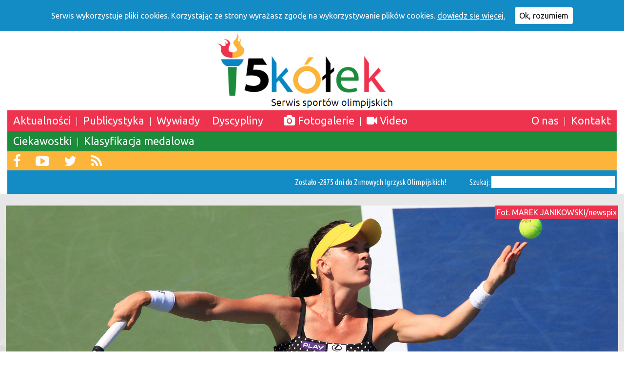

--- FILE ---
content_type: text/html; charset=UTF-8
request_url: http://5kolek.pl/radwanska-nie-zagra-w-rzymie/
body_size: 54064
content:
<!DOCTYPE html>
<html lang="pl">
<!--md-->

    <head>
        <meta charset="utf-8">
        <meta http-equiv="X-UA-Compatible" content="IE=edge,chrome=1">
        <meta property="fb:pages" content="230654740633761" />
		<title>Agnieszka Radwańska nie zagra w turnieju w Rzymie</title>
	<meta name="description" content="Agnieszka Radwańska nie zagra w turnieju w Rzymie">
	<meta name="keywords" content=" agnieszka radwańska, tenis ziemny, turniej w rzymie, wycofała się, ">
	
        <meta name="viewport" content="width=device-width, initial-scale=1">
        
        <link rel="stylesheet" href="http://5kolek.pl/wp-content/themes/5k/js/vendor/fa/css/font-awesome.min.css">
        
        <link href='http://fonts.googleapis.com/css?family=Ubuntu&subset=latin,latin-ext' rel='stylesheet' type='text/css'>
        <link href='http://fonts.googleapis.com/css?family=Ubuntu+Condensed&subset=latin,latin-ext' rel='stylesheet' type='text/css'>
            
        <link rel="stylesheet" href="http://5kolek.pl/wp-content/themes/5k/css/normalize.min.css">
            
        <link rel="stylesheet" href="http://yui.yahooapis.com/pure/0.6.0/pure-min.css">
        <link rel="stylesheet" href="http://5kolek.pl/wp-content/themes/5k/css/grid.css">
        
        
        <link rel="stylesheet" href="http://5kolek.pl/wp-content/themes/5k/style.css" type="text/css" />

        <link rel="stylesheet" href="http://5kolek.pl/wp-content/themes/5k//css/slidebars.min.css">
        

<link rel="apple-touch-icon" sizes="57x57" href="http://5kolek.pl/apple-icon-57x57.png">
<link rel="apple-touch-icon" sizes="60x60" href="http://5kolek.pl/apple-icon-60x60.png">
<link rel="apple-touch-icon" sizes="72x72" href="http://5kolek.pl/apple-icon-72x72.png">
<link rel="apple-touch-icon" sizes="76x76" href="http://5kolek.pl/apple-icon-76x76.png">
<link rel="apple-touch-icon" sizes="114x114" href="http://5kolek.pl/apple-icon-114x114.png">
<link rel="apple-touch-icon" sizes="120x120" href="http://5kolek.pl/apple-icon-120x120.png">
<link rel="apple-touch-icon" sizes="144x144" href="http://5kolek.pl/apple-icon-144x144.png">
<link rel="apple-touch-icon" sizes="152x152" href="http://5kolek.pl/apple-icon-152x152.png">
<link rel="apple-touch-icon" sizes="180x180" href="http://5kolek.pl/apple-icon-180x180.png">
<link rel="icon" type="image/png" sizes="192x192"  href="http://5kolek.pl/android-icon-192x192.png">
<link rel="icon" type="image/png" sizes="32x32" href="http://5kolek.pl/favicon-32x32.png">
<link rel="icon" type="image/png" sizes="96x96" href="http://5kolek.pl/favicon-96x96.png">
<link rel="icon" type="image/png" sizes="16x16" href="http://5kolek.pl/favicon-16x16.png">
<link rel="manifest" href="/http://5kolek.plmanifest.json">
<meta name="msapplication-TileColor" content="#ffffff">
<meta name="msapplication-TileImage" content="/http://5kolek.plms-icon-144x144.png">
<meta name="theme-color" content="#ffffff">



        <meta name='robots' content='max-image-preview:large' />
	<style>img:is([sizes="auto" i], [sizes^="auto," i]) { contain-intrinsic-size: 3000px 1500px }</style>
	
<!-- All in One SEO Pack 2.3.9.2 by Michael Torbert of Semper Fi Web Design[-1,-1] -->
<link rel="canonical" href="http://5kolek.pl/radwanska-nie-zagra-w-rzymie/" />
<!-- /all in one seo pack -->
<link rel="alternate" type="application/rss+xml" title="5kółek &raquo; Radwańska nie zagra w Rzymie Kanał z komentarzami" href="http://5kolek.pl/radwanska-nie-zagra-w-rzymie/feed/" />
<script type="text/javascript">
/* <![CDATA[ */
window._wpemojiSettings = {"baseUrl":"https:\/\/s.w.org\/images\/core\/emoji\/15.0.3\/72x72\/","ext":".png","svgUrl":"https:\/\/s.w.org\/images\/core\/emoji\/15.0.3\/svg\/","svgExt":".svg","source":{"concatemoji":"http:\/\/5kolek.pl\/wp-includes\/js\/wp-emoji-release.min.js?ver=6.7.4"}};
/*! This file is auto-generated */
!function(i,n){var o,s,e;function c(e){try{var t={supportTests:e,timestamp:(new Date).valueOf()};sessionStorage.setItem(o,JSON.stringify(t))}catch(e){}}function p(e,t,n){e.clearRect(0,0,e.canvas.width,e.canvas.height),e.fillText(t,0,0);var t=new Uint32Array(e.getImageData(0,0,e.canvas.width,e.canvas.height).data),r=(e.clearRect(0,0,e.canvas.width,e.canvas.height),e.fillText(n,0,0),new Uint32Array(e.getImageData(0,0,e.canvas.width,e.canvas.height).data));return t.every(function(e,t){return e===r[t]})}function u(e,t,n){switch(t){case"flag":return n(e,"\ud83c\udff3\ufe0f\u200d\u26a7\ufe0f","\ud83c\udff3\ufe0f\u200b\u26a7\ufe0f")?!1:!n(e,"\ud83c\uddfa\ud83c\uddf3","\ud83c\uddfa\u200b\ud83c\uddf3")&&!n(e,"\ud83c\udff4\udb40\udc67\udb40\udc62\udb40\udc65\udb40\udc6e\udb40\udc67\udb40\udc7f","\ud83c\udff4\u200b\udb40\udc67\u200b\udb40\udc62\u200b\udb40\udc65\u200b\udb40\udc6e\u200b\udb40\udc67\u200b\udb40\udc7f");case"emoji":return!n(e,"\ud83d\udc26\u200d\u2b1b","\ud83d\udc26\u200b\u2b1b")}return!1}function f(e,t,n){var r="undefined"!=typeof WorkerGlobalScope&&self instanceof WorkerGlobalScope?new OffscreenCanvas(300,150):i.createElement("canvas"),a=r.getContext("2d",{willReadFrequently:!0}),o=(a.textBaseline="top",a.font="600 32px Arial",{});return e.forEach(function(e){o[e]=t(a,e,n)}),o}function t(e){var t=i.createElement("script");t.src=e,t.defer=!0,i.head.appendChild(t)}"undefined"!=typeof Promise&&(o="wpEmojiSettingsSupports",s=["flag","emoji"],n.supports={everything:!0,everythingExceptFlag:!0},e=new Promise(function(e){i.addEventListener("DOMContentLoaded",e,{once:!0})}),new Promise(function(t){var n=function(){try{var e=JSON.parse(sessionStorage.getItem(o));if("object"==typeof e&&"number"==typeof e.timestamp&&(new Date).valueOf()<e.timestamp+604800&&"object"==typeof e.supportTests)return e.supportTests}catch(e){}return null}();if(!n){if("undefined"!=typeof Worker&&"undefined"!=typeof OffscreenCanvas&&"undefined"!=typeof URL&&URL.createObjectURL&&"undefined"!=typeof Blob)try{var e="postMessage("+f.toString()+"("+[JSON.stringify(s),u.toString(),p.toString()].join(",")+"));",r=new Blob([e],{type:"text/javascript"}),a=new Worker(URL.createObjectURL(r),{name:"wpTestEmojiSupports"});return void(a.onmessage=function(e){c(n=e.data),a.terminate(),t(n)})}catch(e){}c(n=f(s,u,p))}t(n)}).then(function(e){for(var t in e)n.supports[t]=e[t],n.supports.everything=n.supports.everything&&n.supports[t],"flag"!==t&&(n.supports.everythingExceptFlag=n.supports.everythingExceptFlag&&n.supports[t]);n.supports.everythingExceptFlag=n.supports.everythingExceptFlag&&!n.supports.flag,n.DOMReady=!1,n.readyCallback=function(){n.DOMReady=!0}}).then(function(){return e}).then(function(){var e;n.supports.everything||(n.readyCallback(),(e=n.source||{}).concatemoji?t(e.concatemoji):e.wpemoji&&e.twemoji&&(t(e.twemoji),t(e.wpemoji)))}))}((window,document),window._wpemojiSettings);
/* ]]> */
</script>
<style id='wp-emoji-styles-inline-css' type='text/css'>

	img.wp-smiley, img.emoji {
		display: inline !important;
		border: none !important;
		box-shadow: none !important;
		height: 1em !important;
		width: 1em !important;
		margin: 0 0.07em !important;
		vertical-align: -0.1em !important;
		background: none !important;
		padding: 0 !important;
	}
</style>
<link rel='stylesheet' id='wp-block-library-css' href='http://5kolek.pl/wp-includes/css/dist/block-library/style.min.css?ver=6.7.4' type='text/css' media='all' />
<style id='classic-theme-styles-inline-css' type='text/css'>
/*! This file is auto-generated */
.wp-block-button__link{color:#fff;background-color:#32373c;border-radius:9999px;box-shadow:none;text-decoration:none;padding:calc(.667em + 2px) calc(1.333em + 2px);font-size:1.125em}.wp-block-file__button{background:#32373c;color:#fff;text-decoration:none}
</style>
<style id='global-styles-inline-css' type='text/css'>
:root{--wp--preset--aspect-ratio--square: 1;--wp--preset--aspect-ratio--4-3: 4/3;--wp--preset--aspect-ratio--3-4: 3/4;--wp--preset--aspect-ratio--3-2: 3/2;--wp--preset--aspect-ratio--2-3: 2/3;--wp--preset--aspect-ratio--16-9: 16/9;--wp--preset--aspect-ratio--9-16: 9/16;--wp--preset--color--black: #000000;--wp--preset--color--cyan-bluish-gray: #abb8c3;--wp--preset--color--white: #ffffff;--wp--preset--color--pale-pink: #f78da7;--wp--preset--color--vivid-red: #cf2e2e;--wp--preset--color--luminous-vivid-orange: #ff6900;--wp--preset--color--luminous-vivid-amber: #fcb900;--wp--preset--color--light-green-cyan: #7bdcb5;--wp--preset--color--vivid-green-cyan: #00d084;--wp--preset--color--pale-cyan-blue: #8ed1fc;--wp--preset--color--vivid-cyan-blue: #0693e3;--wp--preset--color--vivid-purple: #9b51e0;--wp--preset--gradient--vivid-cyan-blue-to-vivid-purple: linear-gradient(135deg,rgba(6,147,227,1) 0%,rgb(155,81,224) 100%);--wp--preset--gradient--light-green-cyan-to-vivid-green-cyan: linear-gradient(135deg,rgb(122,220,180) 0%,rgb(0,208,130) 100%);--wp--preset--gradient--luminous-vivid-amber-to-luminous-vivid-orange: linear-gradient(135deg,rgba(252,185,0,1) 0%,rgba(255,105,0,1) 100%);--wp--preset--gradient--luminous-vivid-orange-to-vivid-red: linear-gradient(135deg,rgba(255,105,0,1) 0%,rgb(207,46,46) 100%);--wp--preset--gradient--very-light-gray-to-cyan-bluish-gray: linear-gradient(135deg,rgb(238,238,238) 0%,rgb(169,184,195) 100%);--wp--preset--gradient--cool-to-warm-spectrum: linear-gradient(135deg,rgb(74,234,220) 0%,rgb(151,120,209) 20%,rgb(207,42,186) 40%,rgb(238,44,130) 60%,rgb(251,105,98) 80%,rgb(254,248,76) 100%);--wp--preset--gradient--blush-light-purple: linear-gradient(135deg,rgb(255,206,236) 0%,rgb(152,150,240) 100%);--wp--preset--gradient--blush-bordeaux: linear-gradient(135deg,rgb(254,205,165) 0%,rgb(254,45,45) 50%,rgb(107,0,62) 100%);--wp--preset--gradient--luminous-dusk: linear-gradient(135deg,rgb(255,203,112) 0%,rgb(199,81,192) 50%,rgb(65,88,208) 100%);--wp--preset--gradient--pale-ocean: linear-gradient(135deg,rgb(255,245,203) 0%,rgb(182,227,212) 50%,rgb(51,167,181) 100%);--wp--preset--gradient--electric-grass: linear-gradient(135deg,rgb(202,248,128) 0%,rgb(113,206,126) 100%);--wp--preset--gradient--midnight: linear-gradient(135deg,rgb(2,3,129) 0%,rgb(40,116,252) 100%);--wp--preset--font-size--small: 13px;--wp--preset--font-size--medium: 20px;--wp--preset--font-size--large: 36px;--wp--preset--font-size--x-large: 42px;--wp--preset--spacing--20: 0.44rem;--wp--preset--spacing--30: 0.67rem;--wp--preset--spacing--40: 1rem;--wp--preset--spacing--50: 1.5rem;--wp--preset--spacing--60: 2.25rem;--wp--preset--spacing--70: 3.38rem;--wp--preset--spacing--80: 5.06rem;--wp--preset--shadow--natural: 6px 6px 9px rgba(0, 0, 0, 0.2);--wp--preset--shadow--deep: 12px 12px 50px rgba(0, 0, 0, 0.4);--wp--preset--shadow--sharp: 6px 6px 0px rgba(0, 0, 0, 0.2);--wp--preset--shadow--outlined: 6px 6px 0px -3px rgba(255, 255, 255, 1), 6px 6px rgba(0, 0, 0, 1);--wp--preset--shadow--crisp: 6px 6px 0px rgba(0, 0, 0, 1);}:where(.is-layout-flex){gap: 0.5em;}:where(.is-layout-grid){gap: 0.5em;}body .is-layout-flex{display: flex;}.is-layout-flex{flex-wrap: wrap;align-items: center;}.is-layout-flex > :is(*, div){margin: 0;}body .is-layout-grid{display: grid;}.is-layout-grid > :is(*, div){margin: 0;}:where(.wp-block-columns.is-layout-flex){gap: 2em;}:where(.wp-block-columns.is-layout-grid){gap: 2em;}:where(.wp-block-post-template.is-layout-flex){gap: 1.25em;}:where(.wp-block-post-template.is-layout-grid){gap: 1.25em;}.has-black-color{color: var(--wp--preset--color--black) !important;}.has-cyan-bluish-gray-color{color: var(--wp--preset--color--cyan-bluish-gray) !important;}.has-white-color{color: var(--wp--preset--color--white) !important;}.has-pale-pink-color{color: var(--wp--preset--color--pale-pink) !important;}.has-vivid-red-color{color: var(--wp--preset--color--vivid-red) !important;}.has-luminous-vivid-orange-color{color: var(--wp--preset--color--luminous-vivid-orange) !important;}.has-luminous-vivid-amber-color{color: var(--wp--preset--color--luminous-vivid-amber) !important;}.has-light-green-cyan-color{color: var(--wp--preset--color--light-green-cyan) !important;}.has-vivid-green-cyan-color{color: var(--wp--preset--color--vivid-green-cyan) !important;}.has-pale-cyan-blue-color{color: var(--wp--preset--color--pale-cyan-blue) !important;}.has-vivid-cyan-blue-color{color: var(--wp--preset--color--vivid-cyan-blue) !important;}.has-vivid-purple-color{color: var(--wp--preset--color--vivid-purple) !important;}.has-black-background-color{background-color: var(--wp--preset--color--black) !important;}.has-cyan-bluish-gray-background-color{background-color: var(--wp--preset--color--cyan-bluish-gray) !important;}.has-white-background-color{background-color: var(--wp--preset--color--white) !important;}.has-pale-pink-background-color{background-color: var(--wp--preset--color--pale-pink) !important;}.has-vivid-red-background-color{background-color: var(--wp--preset--color--vivid-red) !important;}.has-luminous-vivid-orange-background-color{background-color: var(--wp--preset--color--luminous-vivid-orange) !important;}.has-luminous-vivid-amber-background-color{background-color: var(--wp--preset--color--luminous-vivid-amber) !important;}.has-light-green-cyan-background-color{background-color: var(--wp--preset--color--light-green-cyan) !important;}.has-vivid-green-cyan-background-color{background-color: var(--wp--preset--color--vivid-green-cyan) !important;}.has-pale-cyan-blue-background-color{background-color: var(--wp--preset--color--pale-cyan-blue) !important;}.has-vivid-cyan-blue-background-color{background-color: var(--wp--preset--color--vivid-cyan-blue) !important;}.has-vivid-purple-background-color{background-color: var(--wp--preset--color--vivid-purple) !important;}.has-black-border-color{border-color: var(--wp--preset--color--black) !important;}.has-cyan-bluish-gray-border-color{border-color: var(--wp--preset--color--cyan-bluish-gray) !important;}.has-white-border-color{border-color: var(--wp--preset--color--white) !important;}.has-pale-pink-border-color{border-color: var(--wp--preset--color--pale-pink) !important;}.has-vivid-red-border-color{border-color: var(--wp--preset--color--vivid-red) !important;}.has-luminous-vivid-orange-border-color{border-color: var(--wp--preset--color--luminous-vivid-orange) !important;}.has-luminous-vivid-amber-border-color{border-color: var(--wp--preset--color--luminous-vivid-amber) !important;}.has-light-green-cyan-border-color{border-color: var(--wp--preset--color--light-green-cyan) !important;}.has-vivid-green-cyan-border-color{border-color: var(--wp--preset--color--vivid-green-cyan) !important;}.has-pale-cyan-blue-border-color{border-color: var(--wp--preset--color--pale-cyan-blue) !important;}.has-vivid-cyan-blue-border-color{border-color: var(--wp--preset--color--vivid-cyan-blue) !important;}.has-vivid-purple-border-color{border-color: var(--wp--preset--color--vivid-purple) !important;}.has-vivid-cyan-blue-to-vivid-purple-gradient-background{background: var(--wp--preset--gradient--vivid-cyan-blue-to-vivid-purple) !important;}.has-light-green-cyan-to-vivid-green-cyan-gradient-background{background: var(--wp--preset--gradient--light-green-cyan-to-vivid-green-cyan) !important;}.has-luminous-vivid-amber-to-luminous-vivid-orange-gradient-background{background: var(--wp--preset--gradient--luminous-vivid-amber-to-luminous-vivid-orange) !important;}.has-luminous-vivid-orange-to-vivid-red-gradient-background{background: var(--wp--preset--gradient--luminous-vivid-orange-to-vivid-red) !important;}.has-very-light-gray-to-cyan-bluish-gray-gradient-background{background: var(--wp--preset--gradient--very-light-gray-to-cyan-bluish-gray) !important;}.has-cool-to-warm-spectrum-gradient-background{background: var(--wp--preset--gradient--cool-to-warm-spectrum) !important;}.has-blush-light-purple-gradient-background{background: var(--wp--preset--gradient--blush-light-purple) !important;}.has-blush-bordeaux-gradient-background{background: var(--wp--preset--gradient--blush-bordeaux) !important;}.has-luminous-dusk-gradient-background{background: var(--wp--preset--gradient--luminous-dusk) !important;}.has-pale-ocean-gradient-background{background: var(--wp--preset--gradient--pale-ocean) !important;}.has-electric-grass-gradient-background{background: var(--wp--preset--gradient--electric-grass) !important;}.has-midnight-gradient-background{background: var(--wp--preset--gradient--midnight) !important;}.has-small-font-size{font-size: var(--wp--preset--font-size--small) !important;}.has-medium-font-size{font-size: var(--wp--preset--font-size--medium) !important;}.has-large-font-size{font-size: var(--wp--preset--font-size--large) !important;}.has-x-large-font-size{font-size: var(--wp--preset--font-size--x-large) !important;}
:where(.wp-block-post-template.is-layout-flex){gap: 1.25em;}:where(.wp-block-post-template.is-layout-grid){gap: 1.25em;}
:where(.wp-block-columns.is-layout-flex){gap: 2em;}:where(.wp-block-columns.is-layout-grid){gap: 2em;}
:root :where(.wp-block-pullquote){font-size: 1.5em;line-height: 1.6;}
</style>
<link rel='stylesheet' id='dashicons-css' href='http://5kolek.pl/wp-includes/css/dashicons.min.css?ver=6.7.4' type='text/css' media='all' />
<link rel='stylesheet' id='post-views-counter-frontend-css' href='http://5kolek.pl/wp-content/plugins/post-views-counter/css/frontend.css?ver=6.7.4' type='text/css' media='all' />
<link rel='stylesheet' id='cookie-consent-style-css' href='http://5kolek.pl/wp-content/plugins/uk-cookie-consent/assets/css/style.css?ver=6.7.4' type='text/css' media='all' />
<link rel='stylesheet' id='wp-featherlight-css' href='http://5kolek.pl/wp-content/plugins/wp-featherlight/css/wp-featherlight.min.css?ver=0.3.0' type='text/css' media='all' />
<script type="text/javascript" src="http://5kolek.pl/wp-includes/js/jquery/jquery.min.js?ver=3.7.1" id="jquery-core-js"></script>
<script type="text/javascript" src="http://5kolek.pl/wp-includes/js/jquery/jquery-migrate.min.js?ver=3.4.1" id="jquery-migrate-js"></script>
<script type="text/javascript" src="http://5kolek.pl/wp-content/themes/5k/js/main.js?ver=6.7.4" id="mainjs-js"></script>
<script type="text/javascript" src="http://5kolek.pl/wp-content/themes/5k/js/slidebars.min.js?ver=6.7.4" id="sjs-js"></script>
<link rel="https://api.w.org/" href="http://5kolek.pl/wp-json/" /><link rel="alternate" title="JSON" type="application/json" href="http://5kolek.pl/wp-json/wp/v2/posts/1058" /><link rel="EditURI" type="application/rsd+xml" title="RSD" href="http://5kolek.pl/xmlrpc.php?rsd" />
<meta name="generator" content="WordPress 6.7.4" />
<link rel='shortlink' href='http://5kolek.pl/?p=1058' />
<link rel="alternate" title="oEmbed (JSON)" type="application/json+oembed" href="http://5kolek.pl/wp-json/oembed/1.0/embed?url=http%3A%2F%2F5kolek.pl%2Fradwanska-nie-zagra-w-rzymie%2F" />
<link rel="alternate" title="oEmbed (XML)" type="text/xml+oembed" href="http://5kolek.pl/wp-json/oembed/1.0/embed?url=http%3A%2F%2F5kolek.pl%2Fradwanska-nie-zagra-w-rzymie%2F&#038;format=xml" />
<meta property="og:title" content="Radwańska nie zagra w Rzymie" /><meta property="og:locale" content="pl_PL" /><meta property="og:type" content="article" /><meta property="og:image" content="http://5kolek.pl/wp-content/uploads/2016/04/radwanska.jpg" /><meta property="og:image:width" content="1200" /><meta property="og:image:height" content="800" /><meta property="og:url" content="http://5kolek.pl/radwanska-nie-zagra-w-rzymie/" /><meta property="og:site_name" content="5kółek" /><meta property="og:description" content="&#8222;Isia&#8221; bardzo szybko pożegnała się z turniejem Mutua Madrid Open o czym pisaliśmy tutaj. Teraz Radwańska postanowiła nie brać udziału w WTA Rzym, który będzie odbywał się w dniach 9-15 maja. Rok temu Polka również nie wystąpiła w stolicy Włoch. Oznacza to, że kolejnym turniejem na którym wystąpi Agnieszka będzie dopiero wielkoszlemowy Roland Garros (22 maja..." /><style id="ctcc-css" type="text/css" media="screen">
			#catapult-cookie-bar {
				box-sizing: border-box;
				max-height: 0;
				opacity: 0;
				z-index: 99999;
				overflow: hidden;
				color: #ffffff;
				position: fixed;
				left: 0;
				top: 0;
				width: 100%;
				background-color: #138bc5;
			}
			#catapult-cookie-bar a {
				color: #ffffff;
			}
			button#catapultCookie {
				background:#ffffff;
				color: #0a0a0a;
				border: 0; padding: 6px 9px; border-radius: 3px;
			}
			#catapult-cookie-bar h3 {
				color: #ffffff;
			}
			.has-cookie-bar #catapult-cookie-bar {
				opacity: 1;
				max-height: 999px;
				min-height: 30px;
			}</style>        
    </head>
    <body class="post-template-default single single-post postid-1058 single-format-standard wp-featherlight-captions" >


    <div class="rh rm-trigger sb-toggle-left"><i class="fa fa-bars" aria-hidden="true"></i></div>
    <div id="sb-site">


    <div class="top-white"><header>
    <div class="pure-g">
  
  <div class="pure-u-1-4">
    <a style="display:block;" href="http://5kolek.pl">
    <div class="logo"><img src="http://5kolek.pl/wp-content/themes/5k/img/logo2.png"></div>
    </a>
  </div>
  
  <div class="pure-u-3-4 top-menu-background">
  <div class="menu-block ">




<div class="menu-line menu-line-1 clearfix">
<ul class="top-menu-ul "><li class="scale easing"><a href="http://5kolek.pl/category/aktualnosci">Aktualności</a></li><span class="menu-b"></span><li class="scale easing"><a href="http://5kolek.pl/category/artykuly/">Publicystyka</a></li><span class="menu-b"></span><li class="scale easing"><a href="http://5kolek.pl/category/wywiady/">Wywiady</a></li><span class="menu-b"></span><li class="scale easing"><a href="http://5kolek.pl/dyscypliny/">Dyscypliny</a></li><li class="spacing"></li><li class="scale easing"><a href="http://5kolek.pl/category/fotogaleria/"><i class="fa fa-camera"></i> Fotogalerie</li></a></li><span class="menu-b"></span><li class="scale easing"><a href="http://5kolek.pl/category/video/"><i class="fa fa-video-camera"></i> Video</a></li></ul>

<ul class="top-menu-ul top-menu-right">
<li class="scale easing"><a href="http://5kolek.pl/o-nas">O nas</a></li><span class="menu-b"></span><li class="scale easing"><a href="http://5kolek.pl/kontakt">Kontakt</a></li></ul>
</div>

<div class="menu-line menu-line-2">
<ul class="top-menu-ul">
<li class="scale easing"><a href="http://5kolek.pl/ciekawostki/">Ciekawostki</a></li><span class="menu-b"></span><li class="scale easing"><a href="http://5kolek.pl/klasyfikacja-rio-2016/">Klasyfikacja medalowa</a></li></ul>

</div>

<div class="menu-line menu-line-3">
<a href="https://www.facebook.com/5kolek/" target="_blank"><i class="fa fa-facebook scale easing"></i></a>
<a href="https://www.youtube.com/channel/UCgVeCkZxYplwJuZ9_2khfpg" target="_blank"><i class="fa fa-youtube-play scale easing"></i></a>
<a href="https://twitter.com/5_kolek" target="_blank"><i class="fa fa-twitter scale easing"></i></a>
<a href="http://5kolek.pl/feed/" target="_blank"><i class="fa fa-rss scale easing"></i></a>
</div>

<div class="menu-line menu-line-4">
<div class="timer"></div>
<div style="display:none;"></div>

<div class="timer">
Zostało -2875 dni do Zimowych Igrzysk Olimpijskich!
</div>



<div class="search">Szukaj: <form role="search" method="get" style="display:inline;" action="http://5kolek.pl"><input type='text' name="s"></form></div>

</div>





</div>
  </div>
  


</div>  







    </header>
        
    <div class="responsive-logo rh">
<a style="display:block;" href="http://5kolek.pl">
    <img src="http://5kolek.pl/wp-content/themes/5k/img/logo2.png">
</a>
    </div>
    </div>
    



<div class="slider-box">

<div class="article-header" style="position:relative;">
<img class="header-img dh" src="http://5kolek.pl/wp-content/uploads/2016/04/radwanska_bp.jpg">
<div style="position:absolute;top:0px;right:0px;background:#ed334e;color:white;padding:3px;" class="mh">Fot. MAREK JANIKOWSKI/newspix</div>
</div>
</div>

<div class="respo goup ">
  <div class="content">

    <div class="pure-g">
      
      <div class="pure-u-1 pure-u-sm-5-8 pure-u-med-3-4">
        
        <article class="single-art">
          
       

          <div class="stream-item-image ss" style='text-align:center;'><a href="http://5kolek.pl/radwanska-nie-zagra-w-rzymie/"><img width="340" height="270" src="http://5kolek.pl/wp-content/uploads/2016/04/radwanska-340x270.jpg" class="attachment-streamthumb size-streamthumb wp-post-image" alt="" decoding="async" fetchpriority="high" /></a></div>
<div style="background:#ed334e;color:white;padding:3px;padding-left:6px;" class="rh">Fot. MAREK JANIKOWSKI/newspix</div>

            <div class="s-title">Radwańska nie zagra w Rzymie</div>
	    
            <div class="s-headline">Jak poinformował na twitterze Michał Lewandowski,komentator tenisa ziemnego w Eurosporcie i TVP Sport, Agnieszka Radwańska nie wystąpi w przyszłym tygodniu na turnieju w Rzymie. </div>
<div class="s-content-branding">








<div class="s-content-branding">
Dyscyplinę wspiera:  
<a href="https://www.lubicz.pl/" target="_blank"><img src="http://5kolek.pl/wp-content/uploads/2016/09/lubicz.jpg"></a>
</div>




</div>
<div class="s-event-branding">



</div>
            <div class="s-meta">
            <div class="s-author">Karol Żebrowski</div>
            <div class="s-date">3 maja, 2016  21:26</div>
            <div style="clear:both;"></div>
            </div>
            <div class="s-cat"><b>W kategoriach:</b> <a class="cat-link" href="http://5kolek.pl/category/aktualnosci/" title="Zobacz wszystkie wpisy z kategorii Aktualności" >Aktualności</a> <a class="cat-link" href="http://5kolek.pl/category/dyscypliny/tenis-ziemny/" title="Zobacz wszystkie wpisy z kategorii Tenis ziemny" >Tenis ziemny</a> </div>
            <div class="share"><b>Udostępnij:</b> <a href="https://www.facebook.com/sharer/sharer.php?u=http://5kolek.pl/radwanska-nie-zagra-w-rzymie/"><i class="fa fa-facebook" aria-hidden="true"></i></a>
<a href="https://plus.google.com/share?url=http://5kolek.pl/radwanska-nie-zagra-w-rzymie/"><i class="fa fa-google-plus" aria-hidden="true"></i></a>
<a href="http://www.tumblr.com/share/link?url=http://5kolek.pl/radwanska-nie-zagra-w-rzymie/"><i class="fa fa-tumblr" aria-hidden="true"></i></a>
<a href="https://twitter.com/home?status=Polecam%3A%20http://5kolek.pl/radwanska-nie-zagra-w-rzymie/"><i class="fa fa-twitter" aria-hidden="true"></i></a>
</div>
            <div class="s-tag"><b>Tagi:</b> <a href="http://5kolek.pl/tag/agnieszka-radwanska/" rel="tag">agnieszka radwańska</a>, <a href="http://5kolek.pl/tag/tenis-ziemny/" rel="tag">tenis ziemny</a>, <a href="http://5kolek.pl/tag/turniej-w-rzymie/" rel="tag">turniej w rzymie</a>, <a href="http://5kolek.pl/tag/wycofala-sie/" rel="tag">wycofała się</a></div>
            
            <div class="s-content clearfix">
              <p>&#8222;Isia&#8221; bardzo szybko pożegnała się z turniejem Mutua Madrid Open o czym pisaliśmy <a href="http://5kolek.pl/udany-rewanz-cibulkovej-radwanska-za-burta/">tutaj</a>. Teraz Radwańska postanowiła nie brać udziału w WTA Rzym, który będzie odbywał się w dniach 9-15 maja. Rok temu Polka również nie wystąpiła w stolicy Włoch.</p>
<p>Oznacza to, że kolejnym turniejem na którym wystąpi Agnieszka będzie dopiero wielkoszlemowy Roland Garros (22 maja &#8211; 5 czerwca).</p>
<p>Wycofanie się Radwańskiej z turnieju w Rzymie jest kolejnym potwierdzeniem słów Polki, która przed sezonem zapowiedziała oszczędne wybieranie turniejów na których wystąpi, tak aby być w pełni przygotowaną na priorytetowe Igrzyska Olimpijskie w Rio.</p>
              
               

                          </div>
            <div class="pure-g"><div class="pure-u-1-2 pure-u-tab-1-3">
<article class="sidebar-article">
    <a href="http://5kolek.pl/polska-kadra-na-rio-zatwierdzona/">
    <div class="sa-photo"><img width="260" height="170" src="http://5kolek.pl/wp-content/uploads/2016/04/majaw-e1461602489125-260x170.jpg" class="attachment-sidethumb size-sidethumb wp-post-image" alt="" decoding="async" /></div>
    <div class="sa-title">Polska kadra na Rio zatwierdzona!</div>
    </a>
    </article>
</div><div class="pure-u-1-2 pure-u-tab-1-3">
<article class="sidebar-article">
    <a href="http://5kolek.pl/liczna-kadra-chin-na-rio/">
    <div class="sa-photo"><img width="260" height="170" src="http://5kolek.pl/wp-content/uploads/2016/07/chiny_international_table_tennis_federation_fb-260x170.jpg" class="attachment-sidethumb size-sidethumb wp-post-image" alt="" decoding="async" /></div>
    <div class="sa-title">Liczna kadra Chin na Rio</div>
    </a>
    </article>
</div><div class="pure-u-1-2 pure-u-tab-1-3">
<article class="sidebar-article">
    <a href="http://5kolek.pl/polscy-tenisisci-ziemni-melduja-sie-w-rio-zdjecie/">
    <div class="sa-photo"><img width="260" height="170" src="http://5kolek.pl/wp-content/uploads/2016/08/instagram_jerzyjanowicz-260x170.jpg" class="attachment-sidethumb size-sidethumb wp-post-image" alt="" decoding="async" loading="lazy" /></div>
    <div class="sa-title">Polscy tenisiści ziemni meldują się w Rio [zdjęcie]</div>
    </a>
    </article>
</div><div class="pure-u-1-2 pure-u-tab-1-3">
<article class="sidebar-article">
    <a href="http://5kolek.pl/kto-polskim-chorazym-w-rio-czy-jest-sie-czego-obawiac/">
    <div class="sa-photo"><img width="260" height="170" src="http://5kolek.pl/wp-content/uploads/2016/06/20150709_zaf_x99_309-260x170.jpg" class="attachment-sidethumb size-sidethumb wp-post-image" alt="" decoding="async" loading="lazy" /></div>
    <div class="sa-title">Kto polskim chorążym w Rio? Czy jest się czego obawiać?</div>
    </a>
    </article>
</div><div class="pure-u-1-2 pure-u-tab-1-3">
<article class="sidebar-article">
    <a href="http://5kolek.pl/itf-oglosilo-liste-tenisistow-na-rio-cztery-polskie-akcenty/">
    <div class="sa-photo"><img width="260" height="170" src="http://5kolek.pl/wp-content/uploads/2016/04/radwanska-260x170.jpg" class="attachment-sidethumb size-sidethumb wp-post-image" alt="" decoding="async" loading="lazy" /></div>
    <div class="sa-title">ITF ogłosiło listę tenisistów na RIO. Cztery polskie akcenty</div>
    </a>
    </article>
</div><div class="pure-u-1-2 pure-u-tab-1-3">
<article class="sidebar-article">
    <a href="http://5kolek.pl/rio-2016-dzien-2-sesja-popoludniowa/">
    <div class="sa-photo"><img width="260" height="170" src="http://5kolek.pl/wp-content/uploads/2016/08/20160807TOM58-260x170.jpg" class="attachment-sidethumb size-sidethumb wp-post-image" alt="" decoding="async" loading="lazy" /></div>
    <div class="sa-title">Rio 2016 – dzień 2. (sesja popołudniowa)</div>
    </a>
    </article>
</div></div><div style="margin-top:24px;"></div>
          </article>
                
          <div class="recomendations">
  <div class="recomendations-title"><i class="fa fa-camera"></i> Najnowsze video</div>
  <div class="recomendations-content"><div class="pure-g">
    <div class="pure-u-1-2 pure-u-sm-1-4"><a href="http://5kolek.pl/weronika-gajda-po-meczach-odpoczywa-i-wycisza-sie-na-wsi/"><div class="rec-slide  easing"><img width="260" height="170" src="http://5kolek.pl/wp-content/uploads/2016/10/weronika_gajda_prywatne_male_12-260x170.jpg" class="attachment-sidethumb size-sidethumb wp-post-image" alt="" decoding="async" loading="lazy" /><div class="rec-slide-t" ><div class="rec-slide-t-t">Weronika Gajda po meczach odpoczywa i wycisza się na wsi</div></div></div></a></div>
      <div class="pure-u-1-2 pure-u-sm-1-4"><a href="http://5kolek.pl/leszek-krowicki-po-debiucie-w-roli-selekcjonera/"><div class="rec-slide  easing"><img width="260" height="170" src="http://5kolek.pl/wp-content/uploads/2016/10/krowicki-260x170.png" class="attachment-sidethumb size-sidethumb wp-post-image" alt="" decoding="async" loading="lazy" srcset="http://5kolek.pl/wp-content/uploads/2016/10/krowicki-260x170.png 260w, http://5kolek.pl/wp-content/uploads/2016/10/krowicki.png 399w" sizes="auto, (max-width: 260px) 100vw, 260px" /><div class="rec-slide-t" ><div class="rec-slide-t-t">Leszek Krowicki po debiucie w roli selekcjonera</div></div></div></a></div>
      <div class="pure-u-1-2 pure-u-sm-1-4"><a href="http://5kolek.pl/sport-uczy-pokory-karol-klos/"><div class="rec-slide  easing"><img width="260" height="170" src="http://5kolek.pl/wp-content/uploads/2016/10/klos-260x170.jpg" class="attachment-sidethumb size-sidethumb wp-post-image" alt="" decoding="async" loading="lazy" /><div class="rec-slide-t" ><div class="rec-slide-t-t">"Sport uczy pokory" - Karol Kłos</div></div></div></a></div>
      <div class="pure-u-1-2 pure-u-sm-1-4"><a href="http://5kolek.pl/karolina-kudlacz-gloc-po-meczu-polska-szwecja/"><div class="rec-slide  easing"><img width="260" height="170" src="http://5kolek.pl/wp-content/uploads/2016/10/karolina-kudłacz-260x170.png" class="attachment-sidethumb size-sidethumb wp-post-image" alt="" decoding="async" loading="lazy" /><div class="rec-slide-t" ><div class="rec-slide-t-t">Karolina Kudłacz-Gloc po meczu Polska - Szwecja</div></div></div></a></div>
      <div class="pure-u-1-2 pure-u-sm-1-4"><a href="http://5kolek.pl/zwyciestwo-w-kazdym-meczu-i-zloty-medal-kamil-mazek/"><div class="rec-slide  easing"><img width="260" height="170" src="http://5kolek.pl/wp-content/uploads/2016/10/mazek-260x170.jpg" class="attachment-sidethumb size-sidethumb wp-post-image" alt="" decoding="async" loading="lazy" /><div class="rec-slide-t" ><div class="rec-slide-t-t">"Zwycięstwo w każdym meczu i złoty medal" - Kamil Mazek</div></div></div></a></div>
      <div class="pure-u-1-2 pure-u-sm-1-4"><a href="http://5kolek.pl/bylem-przygotowany-na-karne-jakub-wrabel/"><div class="rec-slide  easing"><img width="260" height="170" src="http://5kolek.pl/wp-content/uploads/2016/10/wrabel-260x170.jpg" class="attachment-sidethumb size-sidethumb wp-post-image" alt="" decoding="async" loading="lazy" /><div class="rec-slide-t" ><div class="rec-slide-t-t">"Byłem przygotowany na karne" - Jakub Wrąbel</div></div></div></a></div>
      <div class="pure-u-1-2 pure-u-sm-1-4"><a href="http://5kolek.pl/bedziemy-sie-bic-na-wszystkich-frontach-michal-winiarski/"><div class="rec-slide  easing"><img width="260" height="170" src="http://5kolek.pl/wp-content/uploads/2016/10/winiarski-260x170.jpg" class="attachment-sidethumb size-sidethumb wp-post-image" alt="" decoding="async" loading="lazy" /><div class="rec-slide-t" ><div class="rec-slide-t-t">"Będziemy się bić na wszystkich frontach" - Michał Winiarski</div></div></div></a></div>
      <div class="pure-u-1-2 pure-u-sm-1-4"><a href="http://5kolek.pl/rywalizacja-jest-wszedzie-artur-szalpuk/"><div class="rec-slide  easing"><img width="260" height="170" src="http://5kolek.pl/wp-content/uploads/2016/10/szalpuk-260x170.jpg" class="attachment-sidethumb size-sidethumb wp-post-image" alt="" decoding="async" loading="lazy" /><div class="rec-slide-t" ><div class="rec-slide-t-t">"Rywalizacja jest wszędzie" - Artur Szalpuk</div></div></div></a></div>
        
    </div></div>
  </div>
            <div class="recomendations">
  <div class="recomendations-title"><i class="fa fa-camera"></i> Najnowsze fotogalerie</div>
  <div class="recomendations-content"><div class="pure-g">
    <div class="pure-u-1-2 pure-u-sm-1-4"><a href="http://5kolek.pl/beata-mikolajczyk-w-alei-gwiazd/"><div class="rec-slide  easing"><img width="260" height="170" src="http://5kolek.pl/wp-content/uploads/2016/10/DSC5817-260x170.jpg" class="attachment-sidethumb size-sidethumb wp-post-image" alt="" decoding="async" loading="lazy" srcset="http://5kolek.pl/wp-content/uploads/2016/10/DSC5817-260x170.jpg 260w, http://5kolek.pl/wp-content/uploads/2016/10/DSC5817-300x195.jpg 300w, http://5kolek.pl/wp-content/uploads/2016/10/DSC5817-768x500.jpg 768w, http://5kolek.pl/wp-content/uploads/2016/10/DSC5817-1024x667.jpg 1024w" sizes="auto, (max-width: 260px) 100vw, 260px" /><div class="rec-slide-t" ><div class="rec-slide-t-t">Beata Mikołajczyk w Alei Gwiazd</div></div></div></a></div>
      <div class="pure-u-1-2 pure-u-sm-1-4"><a href="http://5kolek.pl/lekkoatletyka-dla-kazdego-czyli-program-skarb/"><div class="rec-slide  easing"><img width="260" height="170" src="http://5kolek.pl/wp-content/uploads/2016/09/3-260x170.jpg" class="attachment-sidethumb size-sidethumb wp-post-image" alt="" decoding="async" loading="lazy" /><div class="rec-slide-t" ><div class="rec-slide-t-t">Lekkoatletyka dla Każdego - czyli program skarb</div></div></div></a></div>
      <div class="pure-u-1-2 pure-u-sm-1-4"><a href="http://5kolek.pl/lekka-po-torunsku/"><div class="rec-slide  easing"><img width="260" height="170" src="http://5kolek.pl/wp-content/uploads/2016/09/kańtoch-260x170.jpg" class="attachment-sidethumb size-sidethumb wp-post-image" alt="" decoding="async" loading="lazy" /><div class="rec-slide-t" ><div class="rec-slide-t-t">Lekka po toruńsku</div></div></div></a></div>
      <div class="pure-u-1-2 pure-u-sm-1-4"><a href="http://5kolek.pl/akademickie-mistrzostwa-swiata-wioslarzy-raz-jeszcze/"><div class="rec-slide  easing"><img width="260" height="170" src="http://5kolek.pl/wp-content/uploads/2016/09/20160904_143101-260x170.jpg" class="attachment-sidethumb size-sidethumb wp-post-image" alt="" decoding="async" loading="lazy" /><div class="rec-slide-t" ><div class="rec-slide-t-t">Akademickie Mistrzostwa Świata wioślarzy raz jeszcze</div></div></div></a></div>
      <div class="pure-u-1-2 pure-u-sm-1-4"><a href="http://5kolek.pl/mali-lekkoatleci-wielkie-emocje-final-nestle-cup-2016-juz-za-nami/"><div class="rec-slide  easing"><img width="260" height="170" src="http://5kolek.pl/wp-content/uploads/2016/09/IMG_4107-260x170.jpg" class="attachment-sidethumb size-sidethumb wp-post-image" alt="" decoding="async" loading="lazy" /><div class="rec-slide-t" ><div class="rec-slide-t-t">Finał „Nestlé Cup 2016” już za nami!</div></div></div></a></div>
      <div class="pure-u-1-2 pure-u-sm-1-4"><a href="http://5kolek.pl/malgorzata-kozaczuk-od-poczatku-byla-szabla/"><div class="rec-slide  easing"><img width="260" height="170" src="http://5kolek.pl/wp-content/uploads/2016/08/13978125_10205039606668467_596360935_o-260x170.jpg" class="attachment-sidethumb size-sidethumb wp-post-image" alt="" decoding="async" loading="lazy" /><div class="rec-slide-t" ><div class="rec-slide-t-t">Małgorzata Kozaczuk: Od początku była szabla</div></div></div></a></div>
      <div class="pure-u-1-2 pure-u-sm-1-4"><a href="http://5kolek.pl/adrian-dziolko-w-rio-poczulem-te-emocje-na-maracanie/"><div class="rec-slide  easing"><img width="260" height="170" src="http://5kolek.pl/wp-content/uploads/2016/08/13924965_1041511569236513_839669402403860914_n-260x170.jpg" class="attachment-sidethumb size-sidethumb wp-post-image" alt="" decoding="async" loading="lazy" /><div class="rec-slide-t" ><div class="rec-slide-t-t">Adrian Dziółko w Rio: Poczułem te emocje na Maracanie</div></div></div></a></div>
      <div class="pure-u-1-2 pure-u-sm-1-4"><a href="http://5kolek.pl/katarzyna-krawczyk-wojsko-daje-stabilnosc/"><div class="rec-slide  easing"><img width="260" height="170" src="http://5kolek.pl/wp-content/uploads/2016/08/13015290_1364013493613584_5185596719012619728_n-260x170.jpg" class="attachment-sidethumb size-sidethumb wp-post-image" alt="" decoding="async" loading="lazy" /><div class="rec-slide-t" ><div class="rec-slide-t-t">Katarzyna Krawczyk: Wojsko daje stabilność</div></div></div></a></div>
        
    </div></div>
  </div>
        </div>
      
      <div class="pure-u-1 pure-u-sm-3-8 pure-u-med-1-4">
      <div class="sidebar sidebar-1">
<div class="pure-g">
<div class="sidebar-item">
   
    <div class="sidebar-content">

    </div>
  </div>





<div class="pure-u-1 pure-u-tab-1-2 pure-u-sm-1">
  <div class="sidebar-item">
    <div class="sidebar-title"><i class="fa fa-star"></i> Partnerzy</div>
    <div class="sidebar-content partners">
<a href="http://kpzla.pl/" target="_blank"><img style="width:50%" src="http://5kolek.pl/wp-content/uploads/2016/04/kpezla.png"></a>
<a href="http://copernicus-cycling.pl/" target="_blank"><img style="width:50%" src="http://5kolek.pl/wp-content/uploads/2016/04/copernicus-logo1.png"></a>

<a href="https://www.lubicz.pl/" target="_blank"><img style="width:50%" src="http://5kolek.pl/wp-content/uploads/2016/04/lubicz.png"></a>
    
    </div>
  </div>
</div><div class="pure-u-1 pure-u-tab-1-2 pure-u-sm-1">



  <!--<div class="sidebar-item">
    <div class="sidebar-title"><i class="fa fa-trophy"></i> Najnowsze wyniki</div>
    <div class="sidebar-content">
        <div class="pure-g">
    <div class="pure-u-1-12" style="position:relative;top:4px"><i class="fa fa-exclamation-circle"></i></div><div class="pure-u-11-12">Testowy wynik</div>
    </div>
        <div class="pure-g">
    <div class="pure-u-1-12" style="position:relative;top:4px"><i class="fa fa-exclamation-circle"></i></div><div class="pure-u-11-12">Testowy wynik</div>
    </div>
        <div class="pure-g">
    <div class="pure-u-1-12" style="position:relative;top:4px"><i class="fa fa-exclamation-circle"></i></div><div class="pure-u-11-12">Testowy wynik</div>
    </div>
        </div>
  </div>-->

  <div class="sidebar-item">
    <div class="sidebar-title"><i class="fa fa-heartbeat"></i> Najpopularniejsze</div>
    <div class="sidebar-content">
          </div>
  </div>

  <div class="sidebar-item">

    <div class="sidebar-content">
      <a href="http://5kolek.pl/o-nas/"><div class="ctoo"><div class="cto"><img style="max-width:100%;height:auto" src="http://5kolek.pl/wp-content/themes/5k/img/call-to-action.jpg"></div>
<div class="cto2"><img style="max-width:100%;height:auto" src="http://5kolek.pl/wp-content/themes/5k/img/call-to-action2.jpg"></div>
</a>
    </div></div>
  </div>

  <div class="sidebar-item">
    <div class="sidebar-title"><i class="fa fa-coffee"></i> Publicystyka</div>
    <div class="sidebar-content">
          <div class="pure-g">
    <a href='http://5kolek.pl/malgorzata-kozaczuk-w-2017-roku-bede-w-finale-ms-lub-me/' style="padding-bottom:5px"><div class="pure-u-1-12" style="position:relative;top:4px"><i class="fa fa-link"></i></div><div class="pure-u-11-12">Małgorzata Kozaczuk: W 2017 roku będę w finale MŚ lub ME</div></a>
    </div>
          <div class="pure-g">
    <a href='http://5kolek.pl/weronika-gajda-po-meczach-odpoczywa-i-wycisza-sie-na-wsi/' style="padding-bottom:5px"><div class="pure-u-1-12" style="position:relative;top:4px"><i class="fa fa-video-camera"></i></div><div class="pure-u-11-12">Weronika Gajda po meczach odpoczywa i wycisza się na wsi</div></a>
    </div>
          <div class="pure-g">
    <a href='http://5kolek.pl/gala-zlote-kolce-2016-w-warszawie/' style="padding-bottom:5px"><div class="pure-u-1-12" style="position:relative;top:4px"><i class="fa fa-link"></i></div><div class="pure-u-11-12">Gala &#8222;Złote kolce 2016&#8221; w Warszawie</div></a>
    </div>
          <div class="pure-g">
    <a href='http://5kolek.pl/kadra-szczypiornistek-na-me-w-szwecji/' style="padding-bottom:5px"><div class="pure-u-1-12" style="position:relative;top:4px"><i class="fa fa-link"></i></div><div class="pure-u-11-12">Kadra szczypiornistek na ME w Szwecji</div></a>
    </div>
          </div>
  </div>

  <div class="sidebar-item">
    <div class="sidebar-title"><i class="fa fa-bookmark"></i> Polecamy</div>
    <div class="sidebar-content">
          <div class="pure-g">
    <a href='http://5kolek.pl/malgorzata-kozaczuk-w-2017-roku-bede-w-finale-ms-lub-me/' style="padding-bottom:5px"><div class="pure-u-1-12" style="position:relative;top:4px"><i class="fa fa-link"></i></div><div class="pure-u-11-12">Małgorzata Kozaczuk: W 2017 roku będę w finale MŚ lub ME</div></a>
    </div>
          <div class="pure-g">
    <a href='http://5kolek.pl/gala-zlote-kolce-2016-w-warszawie/' style="padding-bottom:5px"><div class="pure-u-1-12" style="position:relative;top:4px"><i class="fa fa-link"></i></div><div class="pure-u-11-12">Gala &#8222;Złote kolce 2016&#8221; w Warszawie</div></a>
    </div>
          <div class="pure-g">
    <a href='http://5kolek.pl/kadra-szczypiornistek-na-me-w-szwecji/' style="padding-bottom:5px"><div class="pure-u-1-12" style="position:relative;top:4px"><i class="fa fa-link"></i></div><div class="pure-u-11-12">Kadra szczypiornistek na ME w Szwecji</div></a>
    </div>
          <div class="pure-g">
    <a href='http://5kolek.pl/dwa-medale-jakuba-dyjasa-na-me-w-tenisie-stolowym/' style="padding-bottom:5px"><div class="pure-u-1-12" style="position:relative;top:4px"><i class="fa fa-link"></i></div><div class="pure-u-11-12">Dwa medale Jakuba Dyjasa na ME w tenisie stołowym</div></a>
    </div>
          </div>
  </div>

   <!--<div class="sidebar-item">
    <div class="sidebar-title"><i class="fa fa-calendar"></i> Nadchodzące wydarzenia</div>
    <div class="sidebar-content">
    </div>
  </div>-->


    <article class="sidebar-article">
    <a href="http://5kolek.pl/malgorzata-kozaczuk-w-2017-roku-bede-w-finale-ms-lub-me/">
    <div class="sa-photo"><img width="260" height="170" src="http://5kolek.pl/wp-content/uploads/2016/11/14961368_10205575267819661_1247999812_n-260x170.jpg" class="attachment-sidethumb size-sidethumb wp-post-image" alt="" decoding="async" loading="lazy" /></div>
    <div class="sa-title">Małgorzata Kozaczuk: W 2017 roku będę w finale MŚ lub ME</div>
    </a>
    <div class="sa-excerpt">Kwestionariusz osobowy Małgorzaty Kozaczuk</div>
    </article>
          <article class="sidebar-article">
    <a href="http://5kolek.pl/gala-zlote-kolce-2016-w-warszawie/">
    <div class="sa-photo"><img width="260" height="170" src="http://5kolek.pl/wp-content/uploads/2016/07/ministerstwo_skraba_pawel_amsterdam_06-260x170.jpg" class="attachment-sidethumb size-sidethumb wp-post-image" alt="" decoding="async" loading="lazy" /></div>
    <div class="sa-title">Gala &#8222;Złote kolce 2016&#8221; w Warszawie</div>
    </a>
    <div class="sa-excerpt">Zapowiedź gali "Złote kolce 2016"</div>
    </article>
          <article class="sidebar-article">
    <a href="http://5kolek.pl/kadra-szczypiornistek-na-me-w-szwecji/">
    <div class="sa-photo"><img width="260" height="170" src="http://5kolek.pl/wp-content/uploads/2016/10/karolina-kudłacz-260x170.png" class="attachment-sidethumb size-sidethumb wp-post-image" alt="" decoding="async" loading="lazy" /></div>
    <div class="sa-title">Kadra szczypiornistek na ME w Szwecji</div>
    </a>
    <div class="sa-excerpt">Skład reprezentacji na ME w Szwecji</div>
    </article>
          <article class="sidebar-article">
    <a href="http://5kolek.pl/dwa-medale-jakuba-dyjasa-na-me-w-tenisie-stolowym/">
    <div class="sa-photo"><img width="260" height="170" src="http://5kolek.pl/wp-content/uploads/2016/10/dyjas-260x170.jpg" class="attachment-sidethumb size-sidethumb wp-post-image" alt="" decoding="async" loading="lazy" /></div>
    <div class="sa-title">Dwa medale Jakuba Dyjasa na ME w tenisie stołowym</div>
    </a>
    <div class="sa-excerpt">Relacja z ME w tenisie stołowym w Budapeszcie. </div>
    </article>
      </div>
</div>

</div>      </div>
      
    </div>
  </div>
</div>

<div style="background:white;"><div class="foot">
<div class="pure-g">
  
  <div class="pure-u-1-4">
    <a style="display:block;" href="http://5kolek.pl">
    <div class="logo"><img src="http://5kolek.pl/wp-content/themes/5k/img/logo2.png"></div>
    </a>
  </div>
  
  <div class="pure-u-3-4 top-menu-background">
  <div class="menu-block ">




<div class="menu-line menu-line-1 clearfix">
<ul class="top-menu-ul "><li class="scale easing"><a href="http://5kolek.pl/category/aktualnosci">Aktualności</a></li><span class="menu-b"></span><li class="scale easing"><a href="http://5kolek.pl/category/artykuly/">Publicystyka</a></li><span class="menu-b"></span><li class="scale easing"><a href="http://5kolek.pl/category/wywiady/">Wywiady</a></li><span class="menu-b"></span><li class="scale easing"><a href="http://5kolek.pl/dyscypliny/">Dyscypliny</a></li><li class="spacing"></li><li class="scale easing"><a href="http://5kolek.pl/category/fotogaleria/"><i class="fa fa-camera"></i> Fotogalerie</li></a></li><span class="menu-b"></span><li class="scale easing"><a href="http://5kolek.pl/category/video/"><i class="fa fa-video-camera"></i> Video</a></li></ul>

<ul class="top-menu-ul top-menu-right">
<li class="scale easing"><a href="http://5kolek.pl/o-nas">O nas</a></li><span class="menu-b"></span><li class="scale easing"><a href="http://5kolek.pl/kontakt">Kontakt</a></li></ul>
</div>

<div class="menu-line menu-line-2">
<ul class="top-menu-ul">
<li class="scale easing"><a href="http://5kolek.pl/ciekawostki/">Ciekawostki</a></li><span class="menu-b"></span><li class="scale easing"><a href="http://5kolek.pl/klasyfikacja-rio-2016/">Klasyfikacja medalowa</a></li></ul>

</div>

<div class="menu-line menu-line-3">
<a href="https://www.facebook.com/5kolek/" target="_blank"><i class="fa fa-facebook scale easing"></i></a>
<a href="https://www.youtube.com/channel/UCgVeCkZxYplwJuZ9_2khfpg" target="_blank"><i class="fa fa-youtube-play scale easing"></i></a>
<a href="https://twitter.com/5_kolek" target="_blank"><i class="fa fa-twitter scale easing"></i></a>
<a href="http://5kolek.pl/feed/" target="_blank"><i class="fa fa-rss scale easing"></i></a>
</div>

<div class="menu-line menu-line-4">
<div class="timer"></div>
<div style="display:none;"></div>

<div class="timer">
Zostało -2875 dni do Zimowych Igrzysk Olimpijskich!
</div>



<div class="search">Szukaj: <form role="search" method="get" style="display:inline;" action="http://5kolek.pl"><input type='text' name="s"></form></div>

</div>





</div>
  </div>
  


</div>  







</div></div>
<footer>
<div class="pure-g">

<div class="pure-u-1-3"><div class="contact">5kolek.pl Serwis sportów olimpijskich | redakcja@5kolek.pl</div></div>
<div class="pure-u-1-3"></div>
<div class="pure-u-1-3"><div class="designby">Webdesign: dorywalski.com.pl</div></div>

</div>  

</footer>

</div>

 <div id="sidemen" class="sb-slidebar sb-left">
<div class="rm">
<div class="pure-g">
<div class="pure-u-1"><div class="rm-item"><a href="http://5kolek.pl/category/aktualnosci">Aktualności</a></div></div>
<div class="pure-u-1"><div class="rm-item"><a href="http://5kolek.pl/category/artykuly/">Publicystyka</a></div></div>
<div class="pure-u-1"><div class="rm-item"><a href="http://5kolek.pl/category/wywiady/">Wywiady</a></div></div>
<div class="pure-u-1"><div class="rm-item"><a href="http://5kolek.pl/dyscypliny/">Dyscypliny</a></div></div>
<div class="pure-u-1"><div class="rm-item"><a href="http://5kolek.pl/category/fotogaleria/">Fotogalerie</a></div></div>
<div class="pure-u-1"><div class="rm-item"><a href="http://5kolek.pl/category/video/">Video</a></div></div>
<div class="pure-u-1"><div class="rm-item"><a href="http://5kolek.pl/ciekawostki/">Ciekawostki</a></div></div>
<div class="pure-u-1"><div class="rm-item"><a href="http://5kolek.pl/terminarz-rio-2016/">Kalendarz Rio 2016</a></div></div>
<div class="pure-u-1"><div class="rm-item"><a href="http://5kolek.pl/klasyfikacja-rio-2016/">Klasyfikacja medalowa</a></div></div>
<div class="pure-u-1"><div class="rm-item"><a href="http://5kolek.pl/o-nas/">O nas</a></div></div>
<div class="pure-u-1"><div class="rm-item"><a href="http://5kolek.pl/kontakt/">Kontakt</a></div></div>

<div class="pure-u-1-2"><div class="rm-soc"><a href="https://www.facebook.com/5kolek/" target="_blank"><i class="fa fa-facebook"></i></div></div>
<div class="pure-u-1-2"><div class="rm-soc"><a href="https://www.youtube.com/channel/UCgVeCkZxYplwJuZ9_2khfpg" target="_blank"><i class="fa fa-youtube-play"></i></div></div>
<div class="pure-u-1-2"><div class="rm-soc"><a href="https://twitter.com/5_kolek" target="_blank"><i class="fa fa-twitter"></i></div></div>
<div class="pure-u-1-2"><div class="rm-soc"><a href="http://5kolek.pl/feed/" target="_blank"><i class="fa fa-rss"></a></i></div></div>

<div class="pure-u-1"><div class="search2"><span class="nap">Szukaj:</span> <div class="s2p"><form role="search" method="get" style="display:inline;" action="http://5kolek.pl"><input type='text' name="s"></form></div></div></div>
</div>
</div>

</div>       
<script type="text/javascript" id="cookie-consent-js-extra">
/* <![CDATA[ */
var ctcc_vars = {"expiry":"30","method":"1","version":"1"};
/* ]]> */
</script>
<script type="text/javascript" src="http://5kolek.pl/wp-content/plugins/uk-cookie-consent/assets/js/uk-cookie-consent-js.js?ver=2.0.0" id="cookie-consent-js"></script>
<script type="text/javascript" src="http://5kolek.pl/wp-content/plugins/wp-featherlight/js/wpFeatherlight.pkgd.min.js?ver=0.3.0" id="wp-featherlight-js"></script>
			
			<script type="text/javascript">
				jQuery(document).ready(function($){
										if(!catapultReadCookie("catAccCookies")){ // If the cookie has not been set then show the bar
						$("html").addClass("has-cookie-bar");
						$("html").addClass("cookie-bar-top-bar");
						$("html").addClass("cookie-bar-bar");
													// Wait for the animation on the html to end before recalculating the required top margin
							$("html").on('webkitTransitionEnd otransitionend oTransitionEnd msTransitionEnd transitionend', function(e) {
								// code to execute after transition ends
								var barHeight = $('#catapult-cookie-bar').outerHeight();
								$("html").css("margin-top",barHeight);
								$("body.admin-bar").css("margin-top",barHeight-32); // Push the body down if the admin bar is active
							});
											}
														});
			</script>
			
		<div id="catapult-cookie-bar" class=""><div class="ctcc-inner "><span class="ctcc-left-side">Serwis wykorzystuje pliki cookies. Korzystając ze strony wyrażasz zgodę na wykorzystywanie plików cookies. <a tabindex=1 target="_blank" href="http://5kolek.pl/polityka-cookie/">dowiedz się więcej.</a></span><span class="ctcc-right-side"><button id="catapultCookie" tabindex=1 onclick="catapultAcceptCookies();">Ok, rozumiem</button></span></div><!-- custom wrapper class --></div><!-- #catapult-cookie-bar --></body>  
</html>


--- FILE ---
content_type: text/css
request_url: http://5kolek.pl/wp-content/themes/5k/css/grid.css
body_size: 15280
content:
@media screen and (min-width: 560px) {
    .pure-u-tab-1,
    .pure-u-tab-1-1,
    .pure-u-tab-1-2,
    .pure-u-tab-1-3,
    .pure-u-tab-2-3,
    .pure-u-tab-1-4,
    .pure-u-tab-3-4,
    .pure-u-tab-1-5,
    .pure-u-tab-2-5,
    .pure-u-tab-3-5,
    .pure-u-tab-4-5,
    .pure-u-tab-5-5,
    .pure-u-tab-1-6,
    .pure-u-tab-5-6,
    .pure-u-tab-1-8,
    .pure-u-tab-3-8,
    .pure-u-tab-5-8,
    .pure-u-tab-7-8,
    .pure-u-tab-1-12,
    .pure-u-tab-5-12,
    .pure-u-tab-7-12,
    .pure-u-tab-11-12,
    .pure-u-tab-1-24,
    .pure-u-tab-2-24,
    .pure-u-tab-3-24,
    .pure-u-tab-4-24,
    .pure-u-tab-5-24,
    .pure-u-tab-6-24,
    .pure-u-tab-7-24,
    .pure-u-tab-8-24,
    .pure-u-tab-9-24,
    .pure-u-tab-10-24,
    .pure-u-tab-11-24,
    .pure-u-tab-12-24,
    .pure-u-tab-13-24,
    .pure-u-tab-14-24,
    .pure-u-tab-15-24,
    .pure-u-tab-16-24,
    .pure-u-tab-17-24,
    .pure-u-tab-18-24,
    .pure-u-tab-19-24,
    .pure-u-tab-20-24,
    .pure-u-tab-21-24,
    .pure-u-tab-22-24,
    .pure-u-tab-23-24,
    .pure-u-tab-24-24 {
        display: inline-block;
        *display: inline;
        zoom: 1;
        letter-spacing: normal;
        word-spacing: normal;
        vertical-align: top;
        text-rendering: auto;
    }

    .pure-u-tab-1-24 {
        width: 4.1667%;
        *width: 4.1357%;
    }

    .pure-u-tab-1-12,
    .pure-u-tab-2-24 {
        width: 8.3333%;
        *width: 8.3023%;
    }

    .pure-u-tab-1-8,
    .pure-u-tab-3-24 {
        width: 12.5000%;
        *width: 12.4690%;
    }

    .pure-u-tab-1-6,
    .pure-u-tab-4-24 {
        width: 16.6667%;
        *width: 16.6357%;
    }

    .pure-u-tab-1-5 {
        width: 20%;
        *width: 19.9690%;
    }

    .pure-u-tab-5-24 {
        width: 20.8333%;
        *width: 20.8023%;
    }

    .pure-u-tab-1-4,
    .pure-u-tab-6-24 {
        width: 25%;
        *width: 24.9690%;
    }

    .pure-u-tab-7-24 {
        width: 29.1667%;
        *width: 29.1357%;
    }

    .pure-u-tab-1-3,
    .pure-u-tab-8-24 {
        width: 33.3333%;
        *width: 33.3023%;
    }

    .pure-u-tab-3-8,
    .pure-u-tab-9-24 {
        width: 37.5000%;
        *width: 37.4690%;
    }

    .pure-u-tab-2-5 {
        width: 40%;
        *width: 39.9690%;
    }

    .pure-u-tab-5-12,
    .pure-u-tab-10-24 {
        width: 41.6667%;
        *width: 41.6357%;
    }

    .pure-u-tab-11-24 {
        width: 45.8333%;
        *width: 45.8023%;
    }

    .pure-u-tab-1-2,
    .pure-u-tab-12-24 {
        width: 50%;
        *width: 49.9690%;
    }

    .pure-u-tab-13-24 {
        width: 54.1667%;
        *width: 54.1357%;
    }

    .pure-u-tab-7-12,
    .pure-u-tab-14-24 {
        width: 58.3333%;
        *width: 58.3023%;
    }

    .pure-u-tab-3-5 {
        width: 60%;
        *width: 59.9690%;
    }

    .pure-u-tab-5-8,
    .pure-u-tab-15-24 {
        width: 62.5000%;
        *width: 62.4690%;
    }

    .pure-u-tab-2-3,
    .pure-u-tab-16-24 {
        width: 66.6667%;
        *width: 66.6357%;
    }

    .pure-u-tab-17-24 {
        width: 70.8333%;
        *width: 70.8023%;
    }

    .pure-u-tab-3-4,
    .pure-u-tab-18-24 {
        width: 75%;
        *width: 74.9690%;
    }

    .pure-u-tab-19-24 {
        width: 79.1667%;
        *width: 79.1357%;
    }

    .pure-u-tab-4-5 {
        width: 80%;
        *width: 79.9690%;
    }

    .pure-u-tab-5-6,
    .pure-u-tab-20-24 {
        width: 83.3333%;
        *width: 83.3023%;
    }

    .pure-u-tab-7-8,
    .pure-u-tab-21-24 {
        width: 87.5000%;
        *width: 87.4690%;
    }

    .pure-u-tab-11-12,
    .pure-u-tab-22-24 {
        width: 91.6667%;
        *width: 91.6357%;
    }

    .pure-u-tab-23-24 {
        width: 95.8333%;
        *width: 95.8023%;
    }

    .pure-u-tab-1,
    .pure-u-tab-1-1,
    .pure-u-tab-5-5,
    .pure-u-tab-24-24 {
        width: 100%;
    }
}

@media screen and (min-width: 990px) {
    .pure-u-sm-1,
    .pure-u-sm-1-1,
    .pure-u-sm-1-2,
    .pure-u-sm-1-3,
    .pure-u-sm-2-3,
    .pure-u-sm-1-4,
    .pure-u-sm-3-4,
    .pure-u-sm-1-5,
    .pure-u-sm-2-5,
    .pure-u-sm-3-5,
    .pure-u-sm-4-5,
    .pure-u-sm-5-5,
    .pure-u-sm-1-6,
    .pure-u-sm-5-6,
    .pure-u-sm-1-8,
    .pure-u-sm-3-8,
    .pure-u-sm-5-8,
    .pure-u-sm-7-8,
    .pure-u-sm-1-12,
    .pure-u-sm-5-12,
    .pure-u-sm-7-12,
    .pure-u-sm-11-12,
    .pure-u-sm-1-24,
    .pure-u-sm-2-24,
    .pure-u-sm-3-24,
    .pure-u-sm-4-24,
    .pure-u-sm-5-24,
    .pure-u-sm-6-24,
    .pure-u-sm-7-24,
    .pure-u-sm-8-24,
    .pure-u-sm-9-24,
    .pure-u-sm-10-24,
    .pure-u-sm-11-24,
    .pure-u-sm-12-24,
    .pure-u-sm-13-24,
    .pure-u-sm-14-24,
    .pure-u-sm-15-24,
    .pure-u-sm-16-24,
    .pure-u-sm-17-24,
    .pure-u-sm-18-24,
    .pure-u-sm-19-24,
    .pure-u-sm-20-24,
    .pure-u-sm-21-24,
    .pure-u-sm-22-24,
    .pure-u-sm-23-24,
    .pure-u-sm-24-24 {
        display: inline-block;
        *display: inline;
        zoom: 1;
        letter-spacing: normal;
        word-spacing: normal;
        vertical-align: top;
        text-rendering: auto;
    }

    .pure-u-sm-1-24 {
        width: 4.1667%;
        *width: 4.1357%;
    }

    .pure-u-sm-1-12,
    .pure-u-sm-2-24 {
        width: 8.3333%;
        *width: 8.3023%;
    }

    .pure-u-sm-1-8,
    .pure-u-sm-3-24 {
        width: 12.5000%;
        *width: 12.4690%;
    }

    .pure-u-sm-1-6,
    .pure-u-sm-4-24 {
        width: 16.6667%;
        *width: 16.6357%;
    }

    .pure-u-sm-1-5 {
        width: 20%;
        *width: 19.9690%;
    }

    .pure-u-sm-5-24 {
        width: 20.8333%;
        *width: 20.8023%;
    }

    .pure-u-sm-1-4,
    .pure-u-sm-6-24 {
        width: 25%;
        *width: 24.9690%;
    }

    .pure-u-sm-7-24 {
        width: 29.1667%;
        *width: 29.1357%;
    }

    .pure-u-sm-1-3,
    .pure-u-sm-8-24 {
        width: 33.3333%;
        *width: 33.3023%;
    }

    .pure-u-sm-3-8,
    .pure-u-sm-9-24 {
        width: 37.5000%;
        *width: 37.4690%;
    }

    .pure-u-sm-2-5 {
        width: 40%;
        *width: 39.9690%;
    }

    .pure-u-sm-5-12,
    .pure-u-sm-10-24 {
        width: 41.6667%;
        *width: 41.6357%;
    }

    .pure-u-sm-11-24 {
        width: 45.8333%;
        *width: 45.8023%;
    }

    .pure-u-sm-1-2,
    .pure-u-sm-12-24 {
        width: 50%;
        *width: 49.9690%;
    }

    .pure-u-sm-13-24 {
        width: 54.1667%;
        *width: 54.1357%;
    }

    .pure-u-sm-7-12,
    .pure-u-sm-14-24 {
        width: 58.3333%;
        *width: 58.3023%;
    }

    .pure-u-sm-3-5 {
        width: 60%;
        *width: 59.9690%;
    }

    .pure-u-sm-5-8,
    .pure-u-sm-15-24 {
        width: 62.5000%;
        *width: 62.4690%;
    }

    .pure-u-sm-2-3,
    .pure-u-sm-16-24 {
        width: 66.6667%;
        *width: 66.6357%;
    }

    .pure-u-sm-17-24 {
        width: 70.8333%;
        *width: 70.8023%;
    }

    .pure-u-sm-3-4,
    .pure-u-sm-18-24 {
        width: 75%;
        *width: 74.9690%;
    }

    .pure-u-sm-19-24 {
        width: 79.1667%;
        *width: 79.1357%;
    }

    .pure-u-sm-4-5 {
        width: 80%;
        *width: 79.9690%;
    }

    .pure-u-sm-5-6,
    .pure-u-sm-20-24 {
        width: 83.3333%;
        *width: 83.3023%;
    }

    .pure-u-sm-7-8,
    .pure-u-sm-21-24 {
        width: 87.5000%;
        *width: 87.4690%;
    }

    .pure-u-sm-11-12,
    .pure-u-sm-22-24 {
        width: 91.6667%;
        *width: 91.6357%;
    }

    .pure-u-sm-23-24 {
        width: 95.8333%;
        *width: 95.8023%;
    }

    .pure-u-sm-1,
    .pure-u-sm-1-1,
    .pure-u-sm-5-5,
    .pure-u-sm-24-24 {
        width: 100%;
    }
}

@media screen and (min-width: 1260px) {
    .pure-u-med-1,
    .pure-u-med-1-1,
    .pure-u-med-1-2,
    .pure-u-med-1-3,
    .pure-u-med-2-3,
    .pure-u-med-1-4,
    .pure-u-med-3-4,
    .pure-u-med-1-5,
    .pure-u-med-2-5,
    .pure-u-med-3-5,
    .pure-u-med-4-5,
    .pure-u-med-5-5,
    .pure-u-med-1-6,
    .pure-u-med-5-6,
    .pure-u-med-1-8,
    .pure-u-med-3-8,
    .pure-u-med-5-8,
    .pure-u-med-7-8,
    .pure-u-med-1-12,
    .pure-u-med-5-12,
    .pure-u-med-7-12,
    .pure-u-med-11-12,
    .pure-u-med-1-24,
    .pure-u-med-2-24,
    .pure-u-med-3-24,
    .pure-u-med-4-24,
    .pure-u-med-5-24,
    .pure-u-med-6-24,
    .pure-u-med-7-24,
    .pure-u-med-8-24,
    .pure-u-med-9-24,
    .pure-u-med-10-24,
    .pure-u-med-11-24,
    .pure-u-med-12-24,
    .pure-u-med-13-24,
    .pure-u-med-14-24,
    .pure-u-med-15-24,
    .pure-u-med-16-24,
    .pure-u-med-17-24,
    .pure-u-med-18-24,
    .pure-u-med-19-24,
    .pure-u-med-20-24,
    .pure-u-med-21-24,
    .pure-u-med-22-24,
    .pure-u-med-23-24,
    .pure-u-med-24-24 {
        display: inline-block;
        *display: inline;
        zoom: 1;
        letter-spacing: normal;
        word-spacing: normal;
        vertical-align: top;
        text-rendering: auto;
    }

    .pure-u-med-1-24 {
        width: 4.1667%;
        *width: 4.1357%;
    }

    .pure-u-med-1-12,
    .pure-u-med-2-24 {
        width: 8.3333%;
        *width: 8.3023%;
    }

    .pure-u-med-1-8,
    .pure-u-med-3-24 {
        width: 12.5000%;
        *width: 12.4690%;
    }

    .pure-u-med-1-6,
    .pure-u-med-4-24 {
        width: 16.6667%;
        *width: 16.6357%;
    }

    .pure-u-med-1-5 {
        width: 20%;
        *width: 19.9690%;
    }

    .pure-u-med-5-24 {
        width: 20.8333%;
        *width: 20.8023%;
    }

    .pure-u-med-1-4,
    .pure-u-med-6-24 {
        width: 25%;
        *width: 24.9690%;
    }

    .pure-u-med-7-24 {
        width: 29.1667%;
        *width: 29.1357%;
    }

    .pure-u-med-1-3,
    .pure-u-med-8-24 {
        width: 33.3333%;
        *width: 33.3023%;
    }

    .pure-u-med-3-8,
    .pure-u-med-9-24 {
        width: 37.5000%;
        *width: 37.4690%;
    }

    .pure-u-med-2-5 {
        width: 40%;
        *width: 39.9690%;
    }

    .pure-u-med-5-12,
    .pure-u-med-10-24 {
        width: 41.6667%;
        *width: 41.6357%;
    }

    .pure-u-med-11-24 {
        width: 45.8333%;
        *width: 45.8023%;
    }

    .pure-u-med-1-2,
    .pure-u-med-12-24 {
        width: 50%;
        *width: 49.9690%;
    }

    .pure-u-med-13-24 {
        width: 54.1667%;
        *width: 54.1357%;
    }

    .pure-u-med-7-12,
    .pure-u-med-14-24 {
        width: 58.3333%;
        *width: 58.3023%;
    }

    .pure-u-med-3-5 {
        width: 60%;
        *width: 59.9690%;
    }

    .pure-u-med-5-8,
    .pure-u-med-15-24 {
        width: 62.5000%;
        *width: 62.4690%;
    }

    .pure-u-med-2-3,
    .pure-u-med-16-24 {
        width: 66.6667%;
        *width: 66.6357%;
    }

    .pure-u-med-17-24 {
        width: 70.8333%;
        *width: 70.8023%;
    }

    .pure-u-med-3-4,
    .pure-u-med-18-24 {
        width: 75%;
        *width: 74.9690%;
    }

    .pure-u-med-19-24 {
        width: 79.1667%;
        *width: 79.1357%;
    }

    .pure-u-med-4-5 {
        width: 80%;
        *width: 79.9690%;
    }

    .pure-u-med-5-6,
    .pure-u-med-20-24 {
        width: 83.3333%;
        *width: 83.3023%;
    }

    .pure-u-med-7-8,
    .pure-u-med-21-24 {
        width: 87.5000%;
        *width: 87.4690%;
    }

    .pure-u-med-11-12,
    .pure-u-med-22-24 {
        width: 91.6667%;
        *width: 91.6357%;
    }

    .pure-u-med-23-24 {
        width: 95.8333%;
        *width: 95.8023%;
    }

    .pure-u-med-1,
    .pure-u-med-1-1,
    .pure-u-med-5-5,
    .pure-u-med-24-24 {
        width: 100%;
    }
}

@media screen and (min-width: 1500px) {
    .pure-u-lar-1,
    .pure-u-lar-1-1,
    .pure-u-lar-1-2,
    .pure-u-lar-1-3,
    .pure-u-lar-2-3,
    .pure-u-lar-1-4,
    .pure-u-lar-3-4,
    .pure-u-lar-1-5,
    .pure-u-lar-2-5,
    .pure-u-lar-3-5,
    .pure-u-lar-4-5,
    .pure-u-lar-5-5,
    .pure-u-lar-1-6,
    .pure-u-lar-5-6,
    .pure-u-lar-1-8,
    .pure-u-lar-3-8,
    .pure-u-lar-5-8,
    .pure-u-lar-7-8,
    .pure-u-lar-1-12,
    .pure-u-lar-5-12,
    .pure-u-lar-7-12,
    .pure-u-lar-11-12,
    .pure-u-lar-1-24,
    .pure-u-lar-2-24,
    .pure-u-lar-3-24,
    .pure-u-lar-4-24,
    .pure-u-lar-5-24,
    .pure-u-lar-6-24,
    .pure-u-lar-7-24,
    .pure-u-lar-8-24,
    .pure-u-lar-9-24,
    .pure-u-lar-10-24,
    .pure-u-lar-11-24,
    .pure-u-lar-12-24,
    .pure-u-lar-13-24,
    .pure-u-lar-14-24,
    .pure-u-lar-15-24,
    .pure-u-lar-16-24,
    .pure-u-lar-17-24,
    .pure-u-lar-18-24,
    .pure-u-lar-19-24,
    .pure-u-lar-20-24,
    .pure-u-lar-21-24,
    .pure-u-lar-22-24,
    .pure-u-lar-23-24,
    .pure-u-lar-24-24 {
        display: inline-block;
        *display: inline;
        zoom: 1;
        letter-spacing: normal;
        word-spacing: normal;
        vertical-align: top;
        text-rendering: auto;
    }

    .pure-u-lar-1-24 {
        width: 4.1667%;
        *width: 4.1357%;
    }

    .pure-u-lar-1-12,
    .pure-u-lar-2-24 {
        width: 8.3333%;
        *width: 8.3023%;
    }

    .pure-u-lar-1-8,
    .pure-u-lar-3-24 {
        width: 12.5000%;
        *width: 12.4690%;
    }

    .pure-u-lar-1-6,
    .pure-u-lar-4-24 {
        width: 16.6667%;
        *width: 16.6357%;
    }

    .pure-u-lar-1-5 {
        width: 20%;
        *width: 19.9690%;
    }

    .pure-u-lar-5-24 {
        width: 20.8333%;
        *width: 20.8023%;
    }

    .pure-u-lar-1-4,
    .pure-u-lar-6-24 {
        width: 25%;
        *width: 24.9690%;
    }

    .pure-u-lar-7-24 {
        width: 29.1667%;
        *width: 29.1357%;
    }

    .pure-u-lar-1-3,
    .pure-u-lar-8-24 {
        width: 33.3333%;
        *width: 33.3023%;
    }

    .pure-u-lar-3-8,
    .pure-u-lar-9-24 {
        width: 37.5000%;
        *width: 37.4690%;
    }

    .pure-u-lar-2-5 {
        width: 40%;
        *width: 39.9690%;
    }

    .pure-u-lar-5-12,
    .pure-u-lar-10-24 {
        width: 41.6667%;
        *width: 41.6357%;
    }

    .pure-u-lar-11-24 {
        width: 45.8333%;
        *width: 45.8023%;
    }

    .pure-u-lar-1-2,
    .pure-u-lar-12-24 {
        width: 50%;
        *width: 49.9690%;
    }

    .pure-u-lar-13-24 {
        width: 54.1667%;
        *width: 54.1357%;
    }

    .pure-u-lar-7-12,
    .pure-u-lar-14-24 {
        width: 58.3333%;
        *width: 58.3023%;
    }

    .pure-u-lar-3-5 {
        width: 60%;
        *width: 59.9690%;
    }

    .pure-u-lar-5-8,
    .pure-u-lar-15-24 {
        width: 62.5000%;
        *width: 62.4690%;
    }

    .pure-u-lar-2-3,
    .pure-u-lar-16-24 {
        width: 66.6667%;
        *width: 66.6357%;
    }

    .pure-u-lar-17-24 {
        width: 70.8333%;
        *width: 70.8023%;
    }

    .pure-u-lar-3-4,
    .pure-u-lar-18-24 {
        width: 75%;
        *width: 74.9690%;
    }

    .pure-u-lar-19-24 {
        width: 79.1667%;
        *width: 79.1357%;
    }

    .pure-u-lar-4-5 {
        width: 80%;
        *width: 79.9690%;
    }

    .pure-u-lar-5-6,
    .pure-u-lar-20-24 {
        width: 83.3333%;
        *width: 83.3023%;
    }

    .pure-u-lar-7-8,
    .pure-u-lar-21-24 {
        width: 87.5000%;
        *width: 87.4690%;
    }

    .pure-u-lar-11-12,
    .pure-u-lar-22-24 {
        width: 91.6667%;
        *width: 91.6357%;
    }

    .pure-u-lar-23-24 {
        width: 95.8333%;
        *width: 95.8023%;
    }

    .pure-u-lar-1,
    .pure-u-lar-1-1,
    .pure-u-lar-5-5,
    .pure-u-lar-24-24 {
        width: 100%;
    }
}

--- FILE ---
content_type: text/css
request_url: http://5kolek.pl/wp-content/themes/5k/style.css
body_size: 14303
content:
/*

Theme Name: 5k design and code by Mateusz Dorywalski 2015



*/

html {
    color: #222;
    font-size: 1em;
    line-height: 1.4;
}

::-moz-selection {
    background: #b3d4fc;
    text-shadow: none;
}

::selection {
    background: #b3d4fc;
    text-shadow: none;
}

hr {
    display: block;
    height: 1px;
    border: 0;
    border-top: 1px solid #ccc;
    margin: 1em 0;
    padding: 0;
}

audio,
canvas,
iframe,
img,
svg,
video {
    vertical-align: middle;
}

fieldset {
    border: 0;
    margin: 0;
    padding: 0;
}

textarea {
    resize: vertical;
}

.browserupgrade {
    margin: 0.2em 0;
    background: #ccc;
    color: #000;
    padding: 0.2em 0;
}


/* ==========================================================================
   Author's custom styles
   ========================================================================== */

.socialembed iframe{max-width:100%;}

.rank-pad{padding-bottom:12px;}
.ranking{font-size:18px;}

.rank img{width:48px;height:auto;max-width:100%;}
.rank {text-align:center;}
.rank-h{font-weight:bold;position:relative;top:24px;}
.rank-line{padding-bottom:3px;border-bottom:1px solid #ccc;margin-bottom:3px;}

.rank-name img{padding-right:10px;}

.social-media-excerpts p {margin-bottom:12px; padding-bottom:6px;border-bottom:1px solid #ccc;}

.cal-img{max-width:50px;height:auto;padding:5px;}
.cal-title{font-size:24px;color:white;background:#ed334e;padding:6px;}
.cal-medal{padding-bottom:6px;}
.cal-flag{max-width:19px;height:auto;position:relative;top:-12px;padding:right:4px;display:inline-block;}

.cal-h-1{color:white;background:#fcb43a;padding:3px;padding-left:6px;}
.cal-h-2{color:white;background:#1c8b3c;padding:3px;padding-left:6px;}
.cal-elimin{padding-bottom:24px}
.cal-opis{display:none;left:0px;position:absolute;top:36px;color:white;background:#138BC5;z-index:100;padding:3px;}
.cal-a{position:relative;}
.cal-a:hover .cal-opis{display:block;}

.cal-filer-title{padding-bottom:16px;font-size:32px;}
.cal-grey {
    -webkit-filter: grayscale(100%); /* Chrome, Safari, Opera */
    filter: grayscale(100%);
-webkit-transition: all 500ms cubic-bezier(0.250, 0.250, 0.750, 0.750); 
   -moz-transition: all 500ms cubic-bezier(0.250, 0.250, 0.750, 0.750); 
     -o-transition: all 500ms cubic-bezier(0.250, 0.250, 0.750, 0.750); 
        transition: all 500ms cubic-bezier(0.250, 0.250, 0.750, 0.750); /* linear */
}
.cal-highlight img{animation:  blinker 4s linear infinite; -}

@keyframes blinker {  
25% { opacity: 1.0; }
  50% { opacity: 0.0; }
75% { opacity: 1.0; }
}
.sports-x{display:none;padding:24px;}

.cmat{width:100%;text-align:center;}
.cmat img {max-width:100%;height:auto;}

.ctoo{position:relative;}   
.cto{}
.cto2{position:absolute;top:0px;height:0px;width:100%;height:100%;opacity:0;-webkit-transition: all 0.4s ease;-moz-transition: all 0.4s ease;-o-transition: all 0.4s ease;transition: all 0.4s ease;}
.ctoo:hover .cto2{opacity:1;-webkit-transition: all 0.4s ease;-moz-transition: all 0.4s ease;-o-transition: all 0.4s ease;transition: all 0.4s ease;}

html, button, input, select, textarea,
.pure-g [class *= "pure-u"] { 	font-family: 'Ubuntu', sans-serif;}
body{-webkit-font-smoothing: antialiased;
	-moz-osx-font-smoothing: grayscale;
  background:url(img/bg.jpg) no-repeat fixed}
  body {padding:0px !important;margin:0px !important;}
  
  img{max-width:100%;height:auto;}

b{font-weight:700}

.easing{-webkit-transition: all 0.4s ease;-moz-transition: all 0.4s ease;-o-transition: all 0.4s ease;transition: all 0.4s ease;}

.v-table{display:table;height:100%;}
.v-center{ vertical-align:middle;display:table-cell;}

.respo{width:1400px;margin:0 auto;}

.top-white{background:white;margin-bottom:24px;}

.header-top{background:#ed334e;padding:3px;color:white;}

.logo{text-align:center;position:relative;left:-15px;}
.subtitle{padding:0px 30px;font-size:20px;text-align:right;margin-right:64px;color:black;text-decoration:none;}
.logo img{max-width:85%;height:auto;}

.search{padding:12px 3px;display:inline-block;}
.search input{border:none;color:black;box-sizing: border-box;padding:3px}
.rm .search{padding-bottom:12px;width:100%;}
.s2p{padding:6px;}
.s2p form input{width:100%;}
.search2 .nap{color:white}
.timer{margin-right:42px;display:inline-block;}

.top-menu-background{}

header{margin:0 15px}

.menu-block{}

.menu-line{color:white;}
.menu-line-1{background:#ed334e}
.menu-line-2{background:#1c8b3c}
.menu-line-3{background:#fcb43a;font-size:28px;}
.menu-line-3 i{padding:0px 12px;}
.menu-line-4{background:#138bc5;text-align:right;font-family: 'Ubuntu Condensed', sans-serif;}

.top-menu-ul{list-style-type:none;padding:0px;margin:0px;display:inline-block;}
.top-menu-right{float:right;}
.top-menu-ul li{display:inline-block;padding:6px;font-size:22px;margin:0px 6px;}
li.spacing{padding:6px 18px}
.menu-line a{color:white;text-decoration:none;}
.menu-b{border-right:1px solid #fff;}

.scale:hover{
text-shadow: 0px 0px 35px rgba(255, 255, 255, 1);
cursor:pointer;}

header{background:#fff}

.content{padding:0 24px;background:white;margin-bottom:24px;padding-bottom:32px;}

.content a{color:#138bc5;cursor:pointer;text-decoration:none;}
.content a:hover{color:#ed334e;cursor:pointer;text-decoration:none;}

.slider-box{margin:16px 12px;}

.stream-item-image{}

.slide-pad{padding:3px}
.slide-element{overflow:hidden;text-align:center;position:relative;}
.slide-element:hover{transform:scale(1.1); -webkit-transform:scale(1.1); 
-moz-transform:scale(1.1); -o-transform:scale(1.1);z-index:100}
.slide-element img{max-width:100%;height:auto;}
.slide-text{position:absolute;bottom:10%;color:white;width:100%;text-align:center;background:#ed334e;padding:3px 0;font-size:18px;}
.slide-text-padding{padding:0px 3px}

footer{font-size:12px;padding-top:6px;}
.foot{margin:0 15px}
.designby{padding:3px 12px;text-align:right;}
.contact{padding:3px 12px;}


.sidebar{padding:28px 24px}
.sidebar a{color:#666}
.sidebar-title{font-size:20px;padding:6px;background:#138bc5;color:white;}
.partners{text-align:center;}
.partners img{padding:12px 0}
.sidebar-content{padding:6px 12px}

.sidebar-item{padding-bottom:12px}

.sidebar-article{padding:6px 12px}
.sa-title{font-size:24px;color:#666}
.sa-excerpt{padding:3px;font-size:14px}

.recomendations{padding:24px 12px;}
.recomendations-title{font-size:32px;padding:12px;background:#ed334e;color:white;margin-bottom:12px;}
.recomendations-content {}
.rec-slide{padding:3px;postion:relative;}

.rec-slide-t{position:absolute;top:0px;left:0px;text-align:center;width:100%;height:100%;background:#ed334e;display:none;padding:3px;}
.rec-slide-t-t{position: relative;
    top: 50%;
    transform: translateY(-50%);color:white;}

.rec-slide:hover{transform:scale(1.1); -webkit-transform:scale(1.1); 
-moz-transform:scale(1.1); -o-transform:scale(1.1);z-index:100}
.rec-slide:hover .rec-slide-t{display:block;}

.stream-header{font-size:48px;border-bottom:1px solid #aaa;margin-bottom:24px;padding-top:24px;}

.stream-item{border-bottom:1px solid #aaa;margin-bottom:12px;}

.stream-item-text{padding:0px 12px}

.stream-item-title{font-size:32px;padding:0px 3px 3px 3px;color:#666}
.stream-item-meta{padding:0px 3px 3px 3px;text-align:right;font-size:14px}
.stream-item-content{padding:6px 3px;text-indent:24px}
.stream-item-more-link{padding:0px 3px 12px 3px;text-align:right;font-size:14px}



.article-header{}
.single-art{padding:0 24px}
.header-img{width:100%;height:auto;}
.s-title{font-size:64px;margin-bottom:24px;padding-top:24px;color:#666;border-bottom:1px solid #aaa;padding-bottom:6px;}
.goup{position:relative;top:-80px;}
.s-align-left{width:400px;padding:18px;padding-bottom:6px;float:left;}
.s-align-left img{max-width:100%;height:auto;}
.s-align-right{width:400px;padding:18px;float:right;}
.s-align-right img{max-width:100%;height:auto;}
.s-e{width:50%;margin:0 auto;padding:24px 0}

.s-headline{font-size:20px;font-weight:600;padding-bottom:24px;}
.s-content p{}

.s-content-branding{padding:0px 0px 12px 0px;}
.s-content-branding img{padding-left:6px;}

.s-photogallery{margin-top:24px;}
.s-p-t{font-size:32px;padding-bottom:12px}
.s-p-i{padding:12px;}
.s-p-i img{max-width:100%;height:auto;}
.r-a{margin-top:32px;}
.s-tag{font-size:18px;background:#138bc5;color:white;padding:6px 12px;}
.s-tag a{color:white;}
.share{font-size:22px;background:#fcb43a;color:white;padding:6px 12px;}
.share i{padding:0px 12px;}

.s-author{font-size:20px;font-weight:600;float:left;}
.s-date{float:right;}
.s-cat{font-size:18px;background:#1c8b3c;color:white;padding:6px 12px;}
.s-cat a{color:white;}
.s-meta{background:#ed334e;color:white;padding:6px 12px;}

.s-event-branding{width:100%}
.s-event-branding img{max-width:100%;height:auto;}

.content .alignleft{float:left;padding:12px;}
.content .alignleft img{}
.content .alignleft p{padding:6px;padding-bottom:0px;margin:0px;font-weight:600;}

.content .alignright{float:right;padding:12px;}
.content .alignright img{}
.content .alignright p{padding:6px;padding-bottom:0px;margin:0px;font-weight:600;}

.content .aligncenter{margin:0 auto;padding:12px;}
.content .aligncenter img{}
.content .aligncenter p{padding:6px;padding-bottom:0px;margin:0px;font-weight:600;}

.content iframe {margin:0 auto;display:block;}

#videoplayer{margin:0 auto;width:1280px;height:720px;margin-bottom:24px;}

.trivia-item{background:black;padding:32px;width:75%;text-align:center;margin:0 auto;padding-bottom:0px;margin-bottom:12px;}
.trivia-desc{color:white;font-size:24px;padding:16px;margin-bottom:0px;padding-bottom:12px;}
.trivia-block{border-bottom:1px solid #aaa;margin-bottom:18px;}
.trivia-meta{float:left;}
.trivia-comments{float:right;}

.pager-r{text-align:right;}
.pager-pad{font-size:18px;}

.share a{color:white}

.set-img{margin-top:12px;max-width:100%;height:auto;}
.set-dsc{margin-top:12px;padding:12px;padding-top:0px;}
.set-arr{position:relative;text-align:center;}
.set-l{  position: absolute;
  top: 50%;
  transform: translateY(-50%);width:100%;
  font-size:48px;}
  .set-r{  position: absolute;
  top: 50%;
  transform: translateY(-50%);width:100%;
  font-size:48px;}

  .dy-pad{padding:12px;}
  
  .rh{display:none;}

  .responsive-logo{text-align:center;padding-top:32px;}
  .rm-trigger{text-align:center;font-size:20px;background:#ed334e;color:white;padding:6px;top:0px;left:0px;position:fixed;width:100%;z-index:100}
  
html.sb-active body .rm-trigger i {-ms-transform: rotate(90deg); /* IE 9 */
    -webkit-transform: rotate(90deg); /* Chrome, Safari, Opera */
    transform: rotate(90deg);}
  
  .rm{background:#ed334e;font-size:24px;text-align:center;z-index:120l;padding-top:44px}
  .rm-item a{display:block;color:white;text-decoration:none;padding:6px;border-bottom:1px solid white;}
  .rm-soc{font-size:32px;padding:12px 6px;color:white;}
  .rm-soc a{color:white;}
  .ss{display:none;}
  .sb-slidebar{background:#ed334e !important}

.share2 a{color:black;}

#sb-site, .sb-site-container{background-color:rgba(0,0,0,0) !important}
  
/* ==========================================================================
   Media Queries
   ========================================================================== */

@media only screen and  (max-width: 1300px){
#videoplayer{width:90%;}
#vpcheck{display:none;}
}

@media only screen and (min-width: 1500px) {
.respo{width:1400px;margin:0 auto;}
}

@media only screen and (min-width: 1260px) and (max-width: 1499px) {
.respo{width:1200px;margin:0 auto;}
li.spacing{padding:6px 3px}
.slide-text{font-size:14px}
}

@media only screen and (min-width: 990px) and (max-width: 1259px){
.respo{width:960px;margin:0 auto;}
.top-menu-ul li{font-size:18px;}
li.spacing{padding:6px 3px}
.top-menu-ul li{padding:6px 3px;margin:0px 3px;}
.goup{top:0px}
.slide-text{font-size:14px}
.s-title{font-size:42px}
#
}

@media only screen and (max-width: 989px) {

.ranking{font-size:12px;}
.rank-h{font-weight:bold;position:relative;top:6px;}
.rank-name{position:relative;left:12px;}

.rh{display:block;}
.mh{display:none;}
  
.respo{width:100%;margin:0 auto;}
.slider, .foot, header{display:none;}
.sidebar-article{text-align:center;}
.goup{top:0px}
.recomendations-title{font-size:16px}
.trivia-desc{font-size:14px}

}

@media screen and (max-width: 560px) {
.stream-item-title{font-size:24px}
.sa-title{font-size:18px}
.s-title{font-size:28px}
.dh{display:none;}
.ss{display:block}
}


@media print,
       (-o-min-device-pixel-ratio: 5/4),
       (-webkit-min-device-pixel-ratio: 1.25),
       (min-resolution: 120dpi) {

}

/* ==========================================================================
   Helper classes
   ========================================================================== */

.hidden {
    display: none !important;
    visibility: hidden;
}

.visuallyhidden {
    border: 0;
    clip: rect(0 0 0 0);
    height: 1px;
    margin: -1px;
    overflow: hidden;
    padding: 0;
    position: absolute;
    width: 1px;
}

.visuallyhidden.focusable:active,
.visuallyhidden.focusable:focus {
    clip: auto;
    height: auto;
    margin: 0;
    overflow: visible;
    position: static;
    width: auto;
}

.invisible {
    visibility: hidden;
}

.clearfix:before,
.clearfix:after {
    content: " ";
    display: table;
}

.clearfix:after {
    clear: both;
}

.clearfix {
    *zoom: 1;
}

/* ==========================================================================
   Print styles
   ========================================================================== */

@media print {
    *,
    *:before,
    *:after {
        background: transparent !important;
        color: #000 !important;
        box-shadow: none !important;
        text-shadow: none !important;
    }

    a,
    a:visited {
        text-decoration: underline;
    }

    a[href]:after {
        content: " (" attr(href) ")";
    }

    abbr[title]:after {
        content: " (" attr(title) ")";
    }

    a[href^="#"]:after,
    a[href^="javascript:"]:after {
        content: "";
    }

    pre,
    blockquote {
        border: 1px solid #999;
        page-break-inside: avoid;
    }

    thead {
        display: table-header-group;
    }

    tr,
    img {
        page-break-inside: avoid;
    }

    img {
        max-width: 100% !important;
    }

    p,
    h2,
    h3 {
        orphans: 3;
        widows: 3;
    }

    h2,
    h3 {
        page-break-after: avoid;
    }
}

--- FILE ---
content_type: application/javascript
request_url: http://5kolek.pl/wp-content/themes/5k/js/main.js?ver=6.7.4
body_size: 2101
content:
jQuery(document).ready(function($) {
	
	function calcTime() {
		d = new Date();
		localTime = d.getTime();
		localOffset = d.getTimezoneOffset() * 60000;
		utc = localTime + localOffset;
		offset = -3;   
		bombay = utc + (3600000*offset);
		nd = new Date(bombay); 
		return nd.toLocaleTimeString();
	}

	$("body").keydown(function(e) {
		
		if(e.keyCode == 37 && $('.set-prev').attr('href')) { // left
			
			window.location.href = $('.set-prev').attr('href');
		}
		
		else if(e.keyCode == 39 &&  $('.set-next').attr('href')) { // right
			
			window.location.href = $('.set-next').attr('href');
		}
		
	});

	function sizes(){

			$wys=$('#videoplayer').width() * 0.56;
			$('#videoplayer').css('height',$wys);


	}

	function scroll_animation() {
		
	}
  
  var filtering=false;
  
	$('.sports-sport').click(function()
	{
		$disc=$(this).attr('discipline');
		
		if (filtering!=$disc){
			$('.sports-sport').addClass('cal-grey');
			$(this).removeClass('cal-grey');
			$('.sports-x').css('display','block');
			$( ".cal-day" ).css('display','block');
			filtering=$disc;
			$zmienna='a[discipline="'+$disc+'"]';
			
			$( ".cal-day" ).each(function( index ) {
				if ($(this).has($zmienna).length == 0) {
					$(this).css('display','none');
			}	
			
			$('.cal-a').removeClass('cal-highlight');
			
			$('.cal-a').each(function(){
				if ($(this).attr('discipline')==$disc){
					$(this).addClass('cal-highlight');
				}
			});
				
			});
		}
		else{
			reset_filter();
		}
		
	});
	
	function reset_filter(){
		$('.sports-sport').removeClass('cal-grey');
		$('.cal-a').removeClass('cal-highlight');
		$( ".cal-day" ).css('display','block');
		filtering=false;
		$('.sports-x').css('display','none');
	}

	$('.sports-x').click(function()
	{
		reset_filter();
	});


	$(window).scroll(function () {scroll_animation();sizes();});
	$(window).resize(function() {scroll_animation();sizes();});
	sizes();scroll_animation();
  
   $.slidebars();
	
		riotime=calcTime();
	$('.rio-time').text(riotime);
	
	window.setInterval(function(){
	riotime=calcTime();
	$('.rio-time').text(riotime);
	}, 1000);
});
